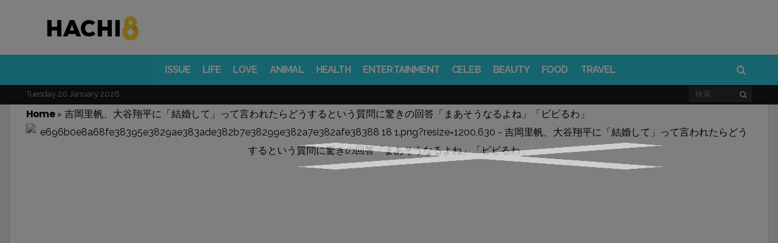

--- FILE ---
content_type: text/html; charset=UTF-8
request_url: https://www.hachi8.me/yoshioka-riho-was-told-by-shohei-otani-to-get-married/
body_size: 28566
content:
<!DOCTYPE html>
<html lang="ja-JP" prefix="og: http://ogp.me/ns#  fb: http://ogp.me/ns/fb#">
<head>
<meta charset="UTF-8">
<meta name="viewport" content="width=device-width, initial-scale=1">
<link rel="profile" href="https://gmpg.org/xfn/11">
<link rel="pingback" href="https://www.hachi8.me/xmlrpc.php">
<script> (function () { 	function parseQuery(search) { 		var args = search.substring(1).split('&'); 		var argsParsed = {}; 		var i, arg, kvp, key, value; 		for (i=0; i < args.length; i++) { 			arg = args[i]; 			if (-1 === arg.indexOf('=')) { 				if (decodeURIComponent(arg).trim() !== "") { 					argsParsed[decodeURIComponent(arg).trim()] = true; 				} 			} else { 				kvp = arg.split('='); 				key = decodeURIComponent(kvp[0]).trim(); 				value = decodeURIComponent(kvp[1]).trim(); 				argsParsed[key] = value; 			} 		} 		return argsParsed; 	} 	var urlParams = parseQuery(window.location.search); 	try { 		window.grt_origin = urlParams['grt_origin'] || window.sessionStorage['grt_origin'] || ''; 	} catch(e) { 		window.grt_origin = urlParams['grt_origin'] || ''; 		console.warn(e) 	} 	if (window.grt_origin) { 		if (window.grt_origin.substr(0,3) !== 'nt_') { 			window.sessionStorage['grt_origin'] = window.grt_origin; 		} 	} })() </script><script> window.categories = 'celeb'; </script><!-- Geniee Wrapper Head Tag --> <script> 	window.gnshbrequest = window.gnshbrequest || {cmd:[]}; 	gnshbrequest.cmd.push(function(){ 	gnshbrequest.registerPassback("1515287"); 	}); </script> <script async src="https://cpt.geniee.jp/hb/v1/214160/526/wrapper.min.js"></script> <!-- /Geniee Wrapper Head Tag -->					<script> 			(function() { 			    var loading=false;                 function get_next_post_ids(retry) {                     if (loading || window.next_post_html || (location.hash.indexOf('nctest') > -1 && !console.re)) {                         return                     }                     if (!window.jQuery || !window.jQuery.ajax) {                         if (console.re) {                             console.re.log('no jquery');                         }                         return                     }                     loading = true;                     var apiPath = '/get_next_post_ids.php?post_id=9992445';                     window.jQuery.ajax(apiPath).done(function(data) {                         window.next_post_ids = data;                         if (typeof window.cur_pos === 'undefined')                             window.cur_pos = 0;                         if (console.re) {                             console.re.log('next_post_ids', next_post_ids)                         }                         if (!next_post_ids || !next_post_ids[cur_pos]) {                             return                         }                          window.jQuery.ajax('/get_post_html.php?post_id=' + next_post_ids[cur_pos].toString())                         .done(function(data) {                             window.next_post_html = data.content;                             window.next_post_url = data.permalink;                         })                         .then(function(){                             loading=false;                         })                     });                 }                 get_next_post_ids();                 var _retry = 0;                 var _c = setInterval(function(){                     get_next_post_ids(new Date().getTime())                 }, 200)             })(); 			</script> 			<title>吉岡里帆、大谷翔平に「結婚して」って言われたらどうするという質問に驚きの回答「まあそうなるよね」「ビビるわ」 - Hachibachi</title>
<script rel="abtf">window.Abtf=function(window){var Abtf={cnf:{},h:function(cnf,css){this.cnf=cnf,cnf.proxy&&window.Abtf.proxy_setup(cnf.proxy),this.cnf.js&&!this.cnf.js[1]&&this.js(this.cnf.js[0]);var noref=!("undefined"==typeof this.cnf.noref||!this.cnf.noref);noref||this.ref(),"undefined"!=typeof cnf.gwf&&cnf.gwf[0]&&!cnf.gwf[1]&&("a"===cnf.gwf[0]?this.async(cnf.gwf[2],"webfont"):"undefined"!=typeof WebFont&&("string"==typeof cnf.gwf[0]&&(cnf.gwf[0]=eval("("+cnf.gwf[0]+")")),WebFont.load(cnf.gwf[0])))},f:function(a){a&&this.css&&this.css(),this.cnf.js&&this.cnf.js[1]&&this.js(this.cnf.js[0]),"undefined"!=typeof this.cnf.gwf&&this.cnf.gwf[0]&&this.cnf.gwf[1]&&("a"===this.cnf.gwf[0]?this.async(this.cnf.gwf[2],"webfont"):"undefined"!=typeof WebFont&&WebFont.load(this.cnf.gwf[0]))},ready:function(a,b,c){b=document,c="addEventListener",b[c]?b[c]("DocumentContentLoaded",a):window.attachEvent("onload",a)},ref:function(){},async:function(a,b){!function(c){var d=c.createElement("script");d.src=a,b&&(d.id=b),d.async=!0;var e=c.getElementsByTagName("script")[0];if(e)e.parentNode.insertBefore(d,e);else{var f=document.head||document.getElementsByTagName("head")[0];f.appendChild(d)}}(document)}},SITE_URL,BASE_URL_REGEX;return Abtf}(window);!function(a,b){a.Abtf.css=function(){var a,b=this.cnf.css;if([[["all"],"//static.hachi8.me/cache/autoptimize/css/autoptimize_c23abe1722225815c600840bd34188e2.css"],[["all"],"//static.hachi8.me/essb/assets/css/easy-social-share-buttons.min.css?ver=4.1"],[["all"],"//static.hachi8.me/essb/lib/modules/social-followers-counter/assets/css/essb-followers-counter.min.css?ver=4.1"],[["all"],"//www.hachi8.me/wp-content/plugins/a3-lazy-load/assets/css/jquery.lazyloadxt.spinner.css?ver=4.9.4"],[["all"],"https://static.smalljoys.me/resources/new_s1.css"]]!==b&&b){var c=!!document.getElementById("AbtfCSS")&&document.getElementById("AbtfCSS").nextSibling;for(i in b)"object"==typeof b[i]&&(a=b[i][0].join(","),this.loadCSS(b[i][1],c,a))}}}(window,window.Abtf);!function(a,b){a.Abtf.loadCSS=function(c,d,e,f){function g(a){return j.body?a():void setTimeout(function(){g(a)})}function h(){function a(){b.raf(function(){k.media=e||"all",f&&f()})}n||(n=!0,k.addEventListener&&k.removeEventListener("load",h),"undefined"!=typeof b.cnf.delay&&parseInt(b.cnf.delay)>0?setTimeout(a,b.cnf.delay):a())}var i,j=a.document,k=j.createElement("link");if(d)i=d;else{var l=(j.body||j.getElementsByTagName("head")[0]).childNodes;i=l[l.length-1]}var m=j.styleSheets;k.rel="stylesheet",k.href=c,k.media="only x",g(function(){i.parentNode.insertBefore(k,d?i:i.nextSibling)});var n=!1,o=function(a){if(!n){for(var b=k.href,c=m.length;c--&&!n;)if(m[c].href===b)return a();setTimeout(function(){o(a)})}};return k.addEventListener?k.addEventListener("load",h):k.onload=h,o(h),k},a.Abtf.raf=function(a){"function"==typeof requestAnimationFrame?requestAnimationFrame(a):"function"==typeof mozRequestAnimationFrame?mozRequestAnimationFrame(a):"function"==typeof webkitRequestAnimationFrame?webkitRequestAnimationFrame(a):"function"==typeof msRequestAnimationFrame?msRequestAnimationFrame(a):b.ready(a)}}(window,window.Abtf);Abtf.h({"css":[[["all"],"//static.hachi8.me/cache/autoptimize/css/autoptimize_c23abe1722225815c600840bd34188e2.css"],[["all"],"//static.hachi8.me/essb/assets/css/easy-social-share-buttons.min.css?ver=4.1"],[["all"],"//static.hachi8.me/essb/lib/modules/social-followers-counter/assets/css/essb-followers-counter.min.css?ver=4.1"],[["all"],"//www.hachi8.me/wp-content/plugins/a3-lazy-load/assets/css/jquery.lazyloadxt.spinner.css?ver=4.9.4"],[["all"],"https://static.smalljoys.me/resources/new_s1.css"]]});</script><style type="text/css" rel="abtf" id="AbtfCSS">@import url(https://fonts.googleapis.com/css?family=Oswald:400,500|PT+Serif:400,400i,700,700i|Playfair+Display:400,400i|Poppins:400,400i,500,500i,600,700,900&display=swap);*{padding:0;margin:0}*,:after,:before{-ms-box-sizing:border-box;box-sizing:border-box}html{font-size:62.5%;-moz-osx-font-smoothing:grayscale}*,html{-webkit-font-smoothing:antialiased}*{box-sizing:border-box;-webkit-text-size-adjust:none;outline:0}body{font-family:sans-serif;font-weight:100;font-size:16px;line-height:2.6rem;-ms-word-wrap:break-word;word-wrap:break-word}article,aside,header,main,nav{display:block}a{background-color:transparent;text-decoration:none;color:inherit;outline:none}b,strong{font-weight:700}button,input{color:inherit;font:inherit;margin:0}button{overflow:visible;text-transform:none}button::-moz-focus-inner,input::-moz-focus-inner{border:0;padding:0}input{line-height:normal}input[type=search]{-webkit-appearance:textfield;box-sizing:content-box}input[type=search]::-webkit-search-cancel-button,input[type=search]::-webkit-search-decoration{-webkit-appearance:none}h1,h2,h4{clear:right;margin:0}.h1,.h2,.h3,.h4.h5,.h6,h1,h2,h3,h4,h5,h6{font-weight:700!important}.h1,h1{font-size:4rem;line-height:5rem}.h2,.h3,h2,h3{font-size:3.3rem!important;line-height:4.2rem!important}h4{font-size:2.3rem;line-height:3.2rem}.h5{font-size:1.9rem;line-height:2.7rem}.h6{font-size:1.6rem;line-height:2.3rem}.h7{font-size:1.4rem;line-height:1.9rem}em,i{font-style:italic}img{height:auto;vertical-align:middle;border:0;-ms-interpolation-mode:bicubic}button{line-height:1;padding:0 8px;-webkit-appearance:button;border:none}input[type=search]{border:1px solid rgba(68,68,68,.2);border-radius:2px;outline:none;padding:10px}ul{list-style:outside none none}.site-container{overflow:hidden;width:1380px}.site-container,.wrapper{margin:0 auto;position:relative}.wrapper{width:1308px}.content-section{display:inline-block;width:100%}.content-section:last-child{margin-bottom:0}.content-area{width:972px;float:left}.sidebar-area{float:right;width:300px;font-size:1.6rem;line-height:2.6rem}.site-content{min-height:67vh}.entry-content,.entry-header,.post-thumbnail{position:relative}.post-over .entry-featured a,.post-thumbnail>a{overflow:hidden;position:relative;display:block}.entry-featured img,.post-thumbnail img{display:block;backface-visibility:hidden;-webkit-backface-visibility:hidden;width:100%}.nav-menu{display:inline;font-size:1.4rem;line-height:1.8rem}.header-bottom{position:relative;width:100%;clear:both;z-index:3;height:50px}.nav-menu li{float:left}.nav-menu li>a{display:block;padding:12px 11px;position:relative}.header-bottom .nav-menu,.sticky-header .nav-menu{font-weight:600}.header-bottom .nav-menu>li>a,.sticky-header .nav-menu>li>a{padding:0 10px;position:relative;font-size:1.6rem;line-height:50px;z-index:6}.sticky-header .h1{font-size:2.8rem;line-height:1}.sticky-header{position:fixed;width:100%;clear:both;transform:translate3d(0,-50px,0);top:0;left:0;height:50px;z-index:7;-webkit-transform-style:preserve-3d;-webkit-backface-visibility:hidden;backface-visibility:hidden;-webkit-perspective:1000;outline:1px solid transparent}.sticky-header .columns-wrapper>div{line-height:50px}.mob-header{height:54px;position:relative;display:none;z-index:4;border-bottom:1px solid rgba(99,99,99,.1)}.mob-header .nav-toggle{font-size:28px;height:100%;left:0;line-height:54px;position:absolute;text-align:center;top:0;width:44px}.mob-header .site-logo{text-align:center}.mob-header .site-title.h1 a{display:inline-flex;height:54px}.mob-header .site-logo img{margin:auto;max-height:50px}.mob-header .search-dropdown{font-size:18px;height:100%;line-height:52px;position:absolute;right:0;text-align:center;top:0;width:44px}.mob-header .search-box{width:100%}.mob-navigation{display:none;border-right:1px solid;position:fixed;top:0;bottom:0;z-index:9;max-width:100%;width:400px;left:-400px;overflow-y:auto;overflow-x:hidden}.mob-nav-hide{border-bottom:1px solid;height:42px;opacity:.7;width:100%}.mob-nav-hide span{float:right;font-family:fontello;font-size:32px;height:20px;line-height:18px;position:absolute;right:12px;top:12px}.mob-nav-hide span:after{content:"\e820";margin-left:-4px;position:absolute}.mob-nav-hide span:before{content:"\e823"}.mob-nav-menu{clear:both;float:left;width:100%}.mob-navigation li{position:relative}.mob-navigation ul a{display:block;padding:0 10px;width:100%;border-bottom:1px solid;height:40px;line-height:40px;font-size:20px;font-weight:700;opacity:.8}.viva-screen{bottom:0;left:0;right:0;top:0;z-index:8;background:rgba(0,0,0,.1)}.scroll-top,.viva-screen{display:none;position:fixed}.scroll-top{background-color:#222;border-radius:2px;color:#fff;font-size:28px;height:38px;line-height:34px;bottom:6px;right:6px;text-align:center;width:38px;z-index:2;-webkit-transform-style:preserve-3d;-webkit-backface-visibility:hidden;backface-visibility:hidden;-webkit-perspective:1000;outline:1px solid transparent;transform:translateZ(0)}.screen-reader-text{clip:rect(1px,1px,1px,1px);position:absolute!important;height:1px;width:1px;overflow:hidden;right:0}.clear:after,.clear:before{content:"";display:table}.clear:after{clear:both}.header-main{position:relative;color:#222}.header-main a{color:#222}.header-main h1.site-title{font-size:5rem}.site-header .columns-wrapper{height:100%}.search-form{position:relative}.search-form .search-field{padding-right:28px;height:40px;background:hsla(0,0%,100%,.1)}input[type=search]{box-sizing:border-box;width:100%}.search-form .search-submit{position:absolute;right:0;top:0;background:transparent;height:100%}.search-form .search-submit:after{content:"\e80d";font-family:fontello}.site-wrapper .search-box{padding:15px;position:absolute;right:0;width:322px;box-shadow:0 2px 2px 0 rgba(0,0,0,.1);z-index:4;display:none}.columns-wrapper>div{position:absolute;vertical-align:middle;font-size:0}.viva-center-column{left:0;margin:0 auto;right:0;text-align:center}.viva-left-column{left:0}.viva-right-column{right:0}.viva-left-column>*{margin-right:8px}.viva-right-column>*{margin-left:8px}.viva-center-column>*{margin-left:4px}.columns-wrapper>div>*{display:inline-block;line-height:normal;text-align:initial;vertical-align:middle;font-size:medium}.viva-ver-align>*{display:table;margin-bottom:10px}.viva-ver-align>:last-child{margin-bottom:0}.search-dropdown,.search-icon{position:relative}.header-bottom .search-icon{height:50px;line-height:50px;padding:0 10px}.viva-right-column .search-box{right:0}.widget{font-size:1.5rem;line-height:2.2rem;margin-bottom:40px}.row:after,.row:before{content:" ";display:table}.row:after{clear:both}.row{margin-left:-18px;margin-right:-18px}.col-md-4{float:left;padding:0 18px;width:33.33333333%}.flex-row{display:-ms-flexbox;display:flex;-ms-flex-flow:row wrap;flex-flow:row wrap;-ms-flex-pack:start;justify-content:flex-start;clear:both}.flex-row:after,.flex-row:before{content:normal!important}.viva-section article{float:left;padding:0 18px;position:relative}.viva-section article:last-child{margin-bottom:40px}.meta-category{display:block;font-size:14px;line-height:18px}.meta-category>a{color:#777;vertical-align:top;display:inline-block;border-bottom:2px solid transparent;font-weight:400;padding-bottom:2px}.layout-g{width:33.33333333%;margin-bottom:25px}.col-md-4 .layout-g{width:100%}.layout-g .post-content{margin-top:12px}.layout-g .meta-category{font-size:13px;line-height:16px}.layout-g2{width:33.33333333%;margin-bottom:25px}.layout-g2 .post-content{padding:0 16px;position:relative}.widget.viva-posts article{max-width:100%;padding:0;width:100%}.widget.viva-posts article:last-child{margin-bottom:0}.viva-mod-header{margin-bottom:10px}.viva-mod-header,.viva-module-title{position:relative}.block-title{border-bottom:2px solid;margin-bottom:20px;width:100%}.block-title,.block-title>span{display:inline-block;position:relative}.block-title>span{padding-bottom:4px}.post-title a{display:block;clear:both}.entry-media{margin-bottom:32px}.entry-featured{text-align:center;line-height:0}@media (max-width:48em){.entry-featured{padding:0}}@media (max-width:48em){.wp-caption{margin:0 -24px;padding-bottom:20px;padding-top:20px}}.entry-title{font-family:Poppins,Helvetica,Verdana,Arial,sans-serif;margin-bottom:10px;font-weight:700;text-align:center}.header-extra{display:inline-table;margin-bottom:24px;width:100%}.entry-content{font-size:18px;line-height:30px}.entry-content p{margin:0 0 3rem}.entry-content{margin-left:10px;margin-right:10px}div.viva-fly-box{position:fixed;z-index:5;bottom:54px;right:-356px;width:336px;box-shadow:-5px 0 25px 0 rgba(0,0,0,.2);padding-left:18px;padding-right:18px;padding-top:20px}.fly-close{font-size:14px;line-height:14px;left:0;padding:4px 8px;position:absolute;top:0;z-index:1}iframe{max-width:100%}button::-moz-focus-inner{padding:0;border:0}@media (max-width:1426px) and (min-width:1024px){.row{margin-left:-15px;margin-right:-15px}.viva-section article,[class*=col-md]{padding-right:15px;padding-left:15px}.viva-fly-box .row{margin-left:-18px;margin-right:-18px}.viva-fly-box article{padding-left:18px;padding-right:18px}}@media (max-width:1426px) and (min-width:1360px){.site-container{width:1300px}.wrapper{width:1240px}.content-area{width:910px}}@media (max-width:1359px) and (min-width:1250px){.site-container{width:1248px}.wrapper{width:1194px}.content-area{width:864px}}@media (max-width:1270px) and (min-width:1250px){.site-container{width:100%}}@media only screen and (max-width:1249px){body,html{-webkit-backface-visibility:hidden;-moz-backface-visibility:hidden;-ms-backface-visibility:hidden}.mob-header,.mob-navigation{display:block}.site-header,.sticky-header{display:none}.entry-media{margin:0 -30px}}@media (max-width:1249px) and (min-width:1024px){.site-container{width:1006px}.wrapper{width:958px}.content-area{width:100%}.sidebar-area{display:flex;flex-flow:row wrap;float:none;margin-left:-15px;margin-right:-15px;width:990px}.sidebar-area>*{padding:0 15px;width:330px}}@media (max-width:1023px) and (min-width:768px){.row{margin-left:-14px;margin-right:-14px}.col-md-4,.viva-section article{padding-right:14px;padding-left:14px}html{font-size:58%}.site-container{width:100%;max-width:766px}.wrapper{width:710px}.content-area{width:100%}.sidebar-area{display:flex;flex-flow:row wrap;float:none;margin:0 auto;width:660px}.sidebar-area>*{padding:0 15px;width:330px}}@media only screen and (max-width:767px){.row{margin-left:-12px;margin-right:-12px}.col-md-4{padding-right:12px;padding-left:12px!important}.viva-section article{padding-right:12px;padding-left:12px}.wrapper{padding-left:18px;padding-right:18px;width:100%}.layout-g{width:50%}.viva-section article{margin-bottom:25px}html{font-size:56%}.content-area,.site-container{width:100%}.sidebar-area{display:none;flex-flow:row wrap;float:none;margin:0 auto;width:100%}.second-article .sidebar-area{display:flex}.sidebar-area>*{padding:0 14px;width:50%;margin:0 auto 40px}.sidebar-area>.sidebar-title{text-align:center;display:block;padding-top:15px;padding-bottom:0;margin-bottom:25px;font-weight:700;font-size:20px;line-height:30px;color:#2dc8db}.viva-fly-box{display:none}}@media only screen and (max-width:640px){.wrapper{padding-left:14px;padding-right:14px}.entry-title{font-size:24px;line-height:32px}.sidebar-area>*{max-width:568px;width:100%}h2{font-size:2.2rem;line-height:3rem}}@media only screen and (max-width:568px){.viva-section article{width:100%}.entry-title{font-size:24px;line-height:32px;padding-top:8px;margin-top:16px;padding-bottom:8px}.sidebar-area>*{max-width:568px;width:100%}.header-extra{display:inline-block!important}}.featured-image-ratio>div{padding-top:56.27572%;background-color:#777}.featured-image-fill{width:100%}.sm-fb-like-and-share{background-color:#fff;width:100%;height:46px;border:1px solid #3b5997;box-sizing:border-box;text-align:center;margin-top:6px;margin-bottom:8px}.sm-fb-like-out{float:left;background-color:#fff;padding-top:8px;width:40%;height:44px}.sm-fb-text{float:none;padding-right:0;color:#474747;font-size:13px;height:21px}.sm-fb-arrow{float:none;padding:0;vertical-align:middle;display:inline-block;height:21px}.sm-fb-arrow img{height:21px;margin-bottom:8px}.sm-share-box{float:right;background-color:#3b5997;padding-top:10px;width:60%;height:44px;color:#fff;font-size:14px}@media (max-width:580px){.sm-fb-arrow,.sm-fb-text{display:none}}body{background-color:#eee;color:#000}a,h1,h2,h3,h4,h5{font-weight:700;font-family:Poppins,Helvetica,Verdana,Arial,sans-serif;letter-spacing:-.83px!important}*,.entry-content{line-height:30px}p{font-family:PT Serif,Times New Roman,serif!important}.site-container{box-shadow:0 0 0 1px rgba(0,0,0,.1)}.layout-g2 .post-content,.site-container{background-color:#fff}h1,h2,h4{color:#000}.widget .post-title a{color:#000;font-weight:700;font-size:20px;line-height:30px}.block-title{border-color:#2dc8db;color:#000}.meta-category>a{color:#2dc8db}.header-middle,.viva-fly-box{background-color:#fff}.header-middle{color:#222;height:90px}.header-middle .columns-wrapper>div{line-height:90px}.header-middle a{color:#222}.header-bottom{background-color:#2dc8db;color:#fff}.header-simple{position:relative;width:100%;height:61px;z-index:11;clear:both;color:#2dc8db;background-color:#fff;border-bottom:1px solid rgba(0,0,0,.2);margin-bottom:-1px}.header-simple .site-logo img{width:160px;height:40px;margin:7px 0 13px 9px}.header-simple .search-icon{width:34px;margin-left:40px}.header-simple .search-icon span{font-family:fontello;font-style:normal;padding:0 9px;width:34px;margin-left:9px}.header-simple .search-icon:hover{color:#fff;background-color:#2dc8db}.header-simple .nav-menu li>a{font-family:-apple-system,BlinkMacSystemFont,Segoe UI,Roboto,Oxygen,Ubuntu,Cantarell,Open Sans,Helvetica Neue,sans-serif;font-weight:900;text-transform:uppercase}.header-simple .search-icon span{height:60px;line-height:60px;padding:0}.header-simple .search-box{background-color:#fff}.header-simple .search-box .search-field,.header-simple .search-box .search-submit{color:#000}.header-simple .nav-menu>li>a{padding:6px 10px 0;margin-left:20px;position:relative;font-size:14pt;line-height:54px;z-index:6}.header-simple .nav-menu>li>a:hover{color:#fff;background-color:#2dc8db}.site-header .header-bottom{height:50px}.site-header .header-bottom .columns-wrapper>div,.site-header .header-bottom .nav-menu>li>a{line-height:50px}.site-header .header-bottom .search-icon{height:50px;line-height:50px}.header-bottom .nav-menu li>a,.mob-nav-menu,.sticky-header .nav-menu li>a{font-family:Raleway}.header-bottom .search-box{background-color:#fff}.header-bottom .search-box .search-field,.header-bottom .search-box .search-submit{color:#000}.sticky-header{background-color:#2dc8db;color:#fff}.sticky-header.simple{background-color:#fff!important;color:#2dc8db!important;border-bottom:1px solid #d7d7d7}.sticky-header.simple img{height:40px}.sticky-header.simple .nav-menu>li:hover>a{background-color:#2dc8db!important;color:#fff!important}.sticky-header .site-title a{color:#fff}.mob-header{color:#444}.mob-header,.mob-header .search-box{background-color:#fff}.mob-navigation{background-color:#2dc8db;color:#fff}.mob-nav-hide,.mob-navigation,.mob-navigation ul a{border-color:hsla(0,0%,100%,.2)}.header-bottom .nav-menu>li>a,.meta-category a,.sticky-header .nav-menu>li>a{text-transform:uppercase}.entry-media{margin-bottom:0}.entry-title{padding:12px 0;border-top:3px solid #d8dfea;border-bottom:3px solid #d8dfea;margin-bottom:1rem}.entry-content p{margin:0 0 1rem}.header-extra{display:block!important;margin-bottom:1px}.sidebar-title{display:none}.entry-content img{max-width:-webkit-fill-available;min-width:600px;margin-left:auto;margin-right:auto;display:block}.wp-caption img{margin:0;width:100%}.gallery-caption,.wp-caption .wp-caption-text{font-size:14px;min-width:600px;max-width:600px;margin-left:auto;margin-right:auto;display:block;color:#e5e5e5;background-color:transparent}@media only screen and (min-width:767px){figure{min-width:600px!important;max-width:600px!important;margin-left:auto!important;margin-right:auto!important}}@media only screen and (max-width:568px){.gallery-caption,.wp-caption .wp-caption-text{font-size:14px;min-width:auto;color:#e5e5e5;background-color:transparent}.entry-content h1,.h1,.h2,.h3,.h4,.h5,.h6,h2,h3,h4,h5,h6{font-family:Poppins,Helvetica,Verdana,Arial,sans-serif!important;font-size:22px!important;font-weight:700}.header-extra{display:block!important;margin-bottom:1px}.layout-g2 .post-content{padding-top:14px;padding-bottom:28px;position:relative}.layout-g2>a{font-size:24px}.entry-content img{max-width:-webkit-fill-available;width:568px;min-width:auto;margin:0}.wp-caption img{margin:0}.sidebar-title{display:block;padding-top:15px;padding-bottom:0;margin-bottom:15px}}.sm_dfp_ads{min-height:310px}.sm_dfp_ads,.sm_dfp_ads_wide{margin:0;padding:14px 0 26px;width:100vw;margin-left:calc(50% - 50vw);margin-bottom:4px;text-align:center}.sm_dfp_ads_wide{min-height:120px}aside .sm_dfp_ads{margin:0}.sm_dfp_ads>div>div{margin:0 auto}.defer-image>img{display:block;min-width:100%;max-width:100%}.post-divider{height:1px;border:0;color:#ececec;background:#ececec;max-width:380px;margin:0 auto}.new-fb-share{text-align:center;padding-bottom:10px}.new-fb-share-button{background-color:#3b5997;padding-top:7px;width:100%;height:44px;color:#fff;font-size:20px;cursor:pointer;max-width:380px;margin:5px auto;margin-bottom:15px}.new-fb-share img{width:fit-content}.article-ad-caption{color:#7f7f7f;font-weight:600;font-size:10px;margin:auto}.vv-btn-next{display:inline-block;position:fixed;z-index:10;right:15px;bottom:15px;height:40px;padding:0 50px 0 22px;background-color:#ffd800;border:2px solid #fff;border-radius:24px;box-shadow:0 3px 5px rgba(0,0,0,.2);font-size:20px;font-weight:700;color:#000;line-height:42px;text-decoration:none}.vv-btn-next:after{position:absolute;top:50%;right:20px;display:inline-block;margin-top:-7px;font-family:fontello;font-size:32px;line-height:20px;transform:rotate(180deg);content:"\e826"}body,html{-webkit-touch-callout:none;-webkit-user-select:none;-moz-user-select:none;-ms-user-select:none;user-select:none}</style><script rel="abtf">Abtf.css();</script><script>var LOCALE='ja_JP', FB_APP_ID='2053129831621203'</script>
<meta property="fb:app_id" content="2053129831621203" />
<meta property="og:title" content="吉岡里帆、大谷翔平に「結婚して」って言われたらどうするという質問に驚きの回答「まあそうなるよね」「ビビるわ」" />
<meta property="og:description" content="読売テレビの情報番組「あさパラS」（関西、東海などローカル番組）の20日の放送で、MLBエンゼルスの大谷翔平がア・リーグMVPを獲得したことが特集されました。ゲスト出演した同年代の女優吉岡里帆が「尊敬の気持ちしかありません」と感想を語っていました。  投票する30人全員が1位に挙げた大谷の満票でのMVPに、吉岡は「驚きを隠せないというか、イチロー選手に続く2人目。本当に尊敬の気持ちしかありません」とコメントしています。 今回ネットで話題になったのはMCのハイヒールリンゴから「結婚してって言われたら、する？」という質問に対した吉岡の回答でした。吉岡は、驚いた表情で「私なんて、めっそうもございませ&hellip;" />
<meta property="og:url" content="https://www.hachi8.me/yoshioka-riho-was-told-by-shohei-otani-to-get-married/" />
<meta property="og:image" content="https://i.smalljoys.me/2023/04/e696b0e8a68fe38395e3829ae383ade382b7e38299e382a7e382afe38388-18-1.png" />
<meta property="og:type" content="article" />
<meta property="og:site_name" content="Hachibachi" />
<meta property="article:section" content="CELEB" />
<meta property="article:published_time" content="2023-04-20T15:27:15+00:00" />


<!-- This site is optimized with the Yoast SEO plugin v9.0.2 - https://yoast.com/wordpress/plugins/seo/ -->
<meta name="description" content="読売テレビの情報番組「あさパラS」（関西、東海などローカル番組）の20日の放送で、MLBエンゼルスの大谷翔平がア・リーグMVPを獲得したことが特集されました。ゲスト出演した同年代の女優吉岡里帆が「尊敬の気持ちしかありません」と感想を語っていました。投票する30人全員が1位に挙げた大谷の満票でのMVPに"/>
<link rel="canonical" href="https://www.hachi8.me/yoshioka-riho-was-told-by-shohei-otani-to-get-married/" />
<script type='application/ld+json'>{"@context":"https:\/\/schema.org","@type":"Organization","url":"https:\/\/www.hachi8.me\/","sameAs":["https:\/\/business.facebook.com\/us.vonvon.me\/","https:\/\/www.pinterest.co.kr\/smalljoysoflife\/"],"@id":"https:\/\/www.hachi8.me\/#organization","name":"Von Von","logo":"https:\/\/static.smalljoys.me\/2020\/06\/main_logo.png"}</script>
<script type='application/ld+json'>{"@context":"https:\/\/schema.org","@type":"BreadcrumbList","itemListElement":[{"@type":"ListItem","position":1,"item":{"@id":"https:\/\/www.hachi8.me\/","name":"Home"}},{"@type":"ListItem","position":2,"item":{"@id":"https:\/\/www.hachi8.me\/yoshioka-riho-was-told-by-shohei-otani-to-get-married\/","name":"\u5409\u5ca1\u91cc\u5e06\u3001\u5927\u8c37\u7fd4\u5e73\u306b\u300c\u7d50\u5a5a\u3057\u3066\u300d\u3063\u3066\u8a00\u308f\u308c\u305f\u3089\u3069\u3046\u3059\u308b\u3068\u3044\u3046\u8cea\u554f\u306b\u9a5a\u304d\u306e\u56de\u7b54\u300c\u307e\u3042\u305d\u3046\u306a\u308b\u3088\u306d\u300d\u300c\u30d3\u30d3\u308b\u308f\u300d"}}]}</script>
<!-- / Yoast SEO plugin. -->

<link rel='dns-prefetch' href='//fonts.googleapis.com' />
<link rel='dns-prefetch' href='//static.hachi8.me' />
<link rel='dns-prefetch' href='//s.w.org' />
<link rel="alternate" type="application/rss+xml" title="Hachibachi &raquo; Feed" href="https://www.hachi8.me/feed/" />



<link rel='stylesheet' id='viva-fonts-css'  href='https://fonts.googleapis.com/css?family=Raleway%3A400%2C600%2C700&#038;display=swap&#038;ver=1.2.1' type='text/css' media='all' />



<script type='text/javascript' src='https://www.hachi8.me/wp-includes/js/jquery/jquery.js?ver=1.12.4'></script>


<script type='text/javascript'>
/* <![CDATA[ */
var WEF = {"local":"en_US","version":"v2.10","fb_id":""};
/* ]]> */
</script>

<link rel='https://api.w.org/' href='https://www.hachi8.me/wp-json/' />
<link rel="EditURI" type="application/rsd+xml" title="RSD" href="https://www.hachi8.me/xmlrpc.php?rsd" />
<link rel="wlwmanifest" type="application/wlwmanifest+xml" href="https://www.hachi8.me/wp-includes/wlwmanifest.xml" /> 
<meta name="generator" content="WordPress 4.9.4" />
<link rel='shortlink' href='https://www.hachi8.me/?p=9992445' />
<link rel="alternate" type="application/json+oembed" href="https://www.hachi8.me/wp-json/oembed/1.0/embed?url=https%3A%2F%2Fwww.hachi8.me%2Fyoshioka-riho-was-told-by-shohei-otani-to-get-married%2F" />
<link rel="alternate" type="text/xml+oembed" href="https://www.hachi8.me/wp-json/oembed/1.0/embed?url=https%3A%2F%2Fwww.hachi8.me%2Fyoshioka-riho-was-told-by-shohei-otani-to-get-married%2F&#038;format=xml" />

		<script>
			(function(i,s,o,g,r,a,m){i['GoogleAnalyticsObject']=r;i[r]=i[r]||function(){
			(i[r].q=i[r].q||[]).push(arguments)},i[r].l=1*new Date();a=s.createElement(o),
			m=s.getElementsByTagName(o)[0];a.async=1;a.src=g;m.parentNode.insertBefore(a,m)
			})(window,document,'script','https://www.google-analytics.com/analytics.js','ga');
			ga('create', 'UA-58161114-24', 'auto', {'siteSpeedSampleRate': 2});
			ga('require', 'displayfeatures');
			ga('require', 'linkid', 'linkid.js');
			if (grt_origin) ga('set', 'dimension1', grt_origin);
window.ga('create', 'UA-102265094-6', 'auto', 'prebidTracker', { siteSpeedSampleRate: 1 });
			ga('send', 'pageview');
		</script>

		<script async src='https://securepubads.g.doubleclick.net/tag/js/gpt.js'></script><link rel="dns-prefetch" href="https://ib.adnxs.com"/>
<link rel="dns-prefetch" href="https://secure.adnxs.com"/>
<link rel="dns-prefetch" href="https://googleads.g.doubleclick.net"/>
<link rel="dns-prefetch" href="https://www.google-analytics.com"/>
<link rel="dns-prefetch" href="https://adservice.google.com"/>
<link rel="dns-prefetch" href="https://ssl.google-analytics.com"/>
<link rel="dns-prefetch" href="https://securepubads.g.doubleclick.net"/>
<link rel="dns-prefetch" href="https://imasdk.googleapis.com"/>
<link rel="dns-prefetch" href="https://pagead2.googlesyndication.com"/>
<link rel="dns-prefetch" href="https://cdn.ampproject.org"/>
<link rel="dns-prefetch" href="https://tpc.googlesyndication.com"/>
<link rel="dns-prefetch" href="https://adservice.google.co.kr"/>
<link rel="dns-prefetch" href="https://www.google.com"/>
<link rel="dns-prefetch" href="https://connect.facebook.net"/>
<link rel="dns-prefetch" href="https://tlx.3lift.com" /><div style='display: none;'>
    <div id='divInterstitialSlot'>Web interstitial is not supported on this page.</div>
    <p><a id='link' href='https://www.example.com'>TRIGGER INTERSTITIAL</a></p>
    </div>
    
<link rel='dns-prefetch' href='//i.smalljoys.me'>
<link rel="shortcut icon" href="https://static.hachi8.me/resources/favicon.png" title="Favicon" /><meta name="viewport" content="width=device-width, initial-scale=1.0" />
<script type="text/javascript">var essb_settings = {"ajax_url":"https:\/\/www.hachi8.me\/wp-admin\/admin-ajax.php","essb3_nonce":"fb8a0594c8","essb3_plugin_url":"\/\/static.hachi8.me\/essb","essb3_facebook_total":true,"essb3_admin_ajax":false,"essb3_internal_counter":false,"essb3_stats":true,"essb3_ga":true,"essb3_ga_mode":"simple","essb3_counter_button_min":0,"essb3_counter_total_min":0,"blog_url":"https:\/\/www.hachi8.me\/","ajax_type":"wp","essb3_postfloat_stay":false,"essb3_no_counter_mailprint":false,"essb3_single_ajax":false,"twitter_counter":"self","post_id":9992445};</script><link rel="amphtml" href="https://www.hachi8.me/yoshioka-riho-was-told-by-shohei-otani-to-get-married/amp/" /><meta name="p:domain_verify" content="be8a6e7647cc73b694cf700ac353d1ad"/>
<!-- vv pages -->
<meta property="fb:pages" content="1896756790578727" />
<meta property="fb:pages" content="713033802135428" />
<meta property="fb:pages" content="301348366728265" />
<meta property="fb:pages" content="1747860672206470" />
<meta property="fb:pages" content="1679037302315486" />
<meta property="fb:pages" content="448590128625807" />
<meta property="fb:pages" content="1573703219567824" />
<meta property="fb:pages" content="364422757097773" />
<meta property="fb:pages" content="481027062287500" />
<meta property="fb:pages" content="793638357385586" />
<meta property="fb:pages" content="1598167760422495" />
<meta property="fb:pages" content="364422757097773" />
<meta property="fb:pages" content="1577691122490871" />
<meta property="fb:pages" content="275173342951069" />
<meta property="fb:pages" content="716004461855197" />
<meta property="fb:pages" content="728751003905517" />
<meta property="fb:pages" content="1641778622705102" />
<meta property="fb:pages" content="275710486167140" />
<meta property="fb:pages" content="1943129692592560" />
<meta property="fb:pages" content="112717210318652" />
<meta property="fb:pages" content="2105881956305694" />
<script src="https://code.jquery.com/jquery-3.4.1.js"></script> 


<script language="JavaScript" src="https://static.smalljoys.me/resources/new_s1.js"></script>

<script>
  if(document.URL.indexOf("#interstitial_test") >= 0 || document.URL.indexOf("#adclick") >= 0 || document.URL.indexOf("#google_vignette") >= 0){
    window.mobwith_cover = function(a) {};
    window.MobWithAdCover = function(a) {};
}
if (window.location.hostname == 'www.lovetips.co') {
  $('head').prepend(
    `
      <!-- Google tag (gtag.js) -->
      <script async src="https://www.googletagmanager.com/gtag/js?id=UA-248360678-1"></` +
      `script>
      <script>
          window.dataLayer = window.dataLayer || [];
          function gtag(){dataLayer.push(arguments);}
          gtag('js', new Date());
          gtag('config', 'UA-248360678-1');
      </` +
      `script>
  `
  );
}

if (window.location.hostname == 'www.newsnack.co.kr') {
  $('head').prepend(
    `
    <!-- Google tag (gtag.js) -->
    <script async src="https://www.googletagmanager.com/gtag/js?id=UA-248360678-2"></` +
      `script>
    <script>
            window.dataLayer = window.dataLayer || [];
            function gtag(){dataLayer.push(arguments);}
            gtag('js', new Date());
            gtag('config', 'UA-248360678-2');
        </` +
      `script>
  `
  );
}

if (window.location.hostname == 'www.unnibege.co') {
  $('head').prepend(
    `
    <!-- Google tag (gtag.js) -->
    <script async src="https://www.googletagmanager.com/gtag/js?id=UA-248360678-3"></` +
      `script>
    <script>
      window.dataLayer = window.dataLayer || [];
      function gtag(){dataLayer.push(arguments);}
      gtag('js', new Date());
      gtag('config', 'UA-248360678-3');
    </` +
      `script>
  `
  );
}

if (window.location.hostname == 'www.newsnack.tv') {
  $('head').prepend(
    `
    <!-- Google tag (gtag.js) -->
<script async src="https://www.googletagmanager.com/gtag/js?id=UA-248360678-4"></` +
      `script>
<script>
  window.dataLayer = window.dataLayer || [];
  function gtag(){dataLayer.push(arguments);}
  gtag('js', new Date());
  gtag('config', 'UA-248360678-4');
</` +
      `script>
  `
  );
}

if (window.location.hostname == 'www.lovelycuddly.com') {
  $('head').prepend(
    `
    <!-- Google tag (gtag.js) -->
<script async src="https://www.googletagmanager.com/gtag/js?id=G-H1Q15SZ6F1"></` +
      `script>
<script>
  window.dataLayer = window.dataLayer || [];
  function gtag(){dataLayer.push(arguments);}
  gtag('js', new Date());
  gtag('config', 'G-H1Q15SZ6F1');
</` +
      `script>
  `
  );
}
  
</script>

<!-- Snap Pixel Code -->
<script type='text/javascript'>
if (window.location.hostname == 'new.smalljoys.tv') {
(function(e,t,n){if(e.snaptr)return;var a=e.snaptr=function()
{a.handleRequest?a.handleRequest.apply(a,arguments):a.queue.push(arguments)};
a.queue=[];var s='script';r=t.createElement(s);r.async=!0;
r.src=n;var u=t.getElementsByTagName(s)[0];
u.parentNode.insertBefore(r,u);})(window,document,
'https://sc-static.net/scevent.min.js');

snaptr('init', '15ae96e0-1adf-40fb-8dd7-798f5b270780', {});
snaptr('track', 'PAGE_VIEW');

} else {
window.snaptr = function() {}
}
</script>
<!-- End Snap Pixel Code -->
<!-- Twitter universal website tag code -->
<script>
if (window.location.hostname == 'new.smalljoys.tv') {
!function(e,t,n,s,u,a){e.twq||(s=e.twq=function(){s.exe?s.exe.apply(s,arguments):s.queue.push(arguments);
},s.version='1.1',s.queue=[],u=t.createElement(n),u.async=!0,u.src='//static.ads-twitter.com/uwt.js',
a=t.getElementsByTagName(n)[0],a.parentNode.insertBefore(u,a))}(window,document,'script');
// Insert Twitter Pixel ID and Standard Event data below
twq('init','nuxau');
twq('track','PageView');
} else {
window.twq = function() {}
}
</script>
<!-- End Twitter universal website tag code -->

<script>
	var googletag = googletag || {};
	googletag.cmd = googletag.cmd || [];
</script>

<script>
function sm_setCookie(name, value, times) {
  var cookies = name + "=" + escape(value) + "; path=/ ";

  if (times) {
    var expire = new Date();
    expire.setTime(expire.getTime() + times * 60 * 60 * 1000);
    cookies += ";expires=" + expire.toGMTString() + ";";
  }

  document.cookie = cookies;
}

function sm_getCookie(name) {
  var nameEQ = name + "=";
  var ca = document.cookie.split(";");

  for (var i = 0; i < ca.length; i++) {
    var c = ca[i];
    while (c.charAt(0) == " ") {
      c = c.substring(1, c.length);
    }

    if (c.indexOf(nameEQ) == 0) {
      return c.substring(nameEQ.length, c.length);
    }
  }
  return null;
}

(function f($) {
  $.adPopup = function($type, $insertElement, $adUrl, $adUrl2) {
        // AD광고를 클릭하였다.
        const $coupangCookieName = $type + "_coupang";
        if (sm_getCookie($coupangCookieName) != null) return;

        let $popupUrl = $adUrl;
        if ($adUrl2 != undefined) {
            const $rand_0_9 = Math.floor(Math.random() * 10);
            $popupUrl = $rand_0_9 > 3 ? $adUrl2 : $adUrl;
        };

        const $adIdName = $type + "_adPopup";
        const $mainElement = $($insertElement);
        const $whiteLayerIdName = $type + "_whiteLayer";
        const $countDownIdName = $type + "_countDown";

        // 흰색 레이어를 넣는다.
        $mainElement.attr("style", "display: block; opacity:0.2; background:#fff; overflow: hidden; height: 500px;");

        const $element = 
            `<div id='${$adIdName}' style='position:relative;top:-330px;z-index:900;display:flex;flex-direction:column;align-items:center;justify-content: center;'>
                <button style='position:relative;background: linear-gradient( to right, #3c763d 13%, #67be69, #3c763d 13%);border: 0px;border-radius: 13px;font-size: 16px;color:white;width: 90%;height: 60px;padding-top: 10px; font-weight: 500;'>쿠팡방문하고 계속읽기
    <span style='display: block; font-size: 12px; color: white; opacity: 0.7;'>원치 않을 경우 뒤로가기를 눌러주세요</span>
                    <span id='${$countDownIdName}' style='position: absolute;right: 10px;bottom: 25px;z-index: 901;font-size: 16px;font-weight: 600; cursor: default;'>5</span>
                </button>
                <p style="font-size:12px;color: darkgray;line-height: 31px;">쿠팡 파트너스 활동으로 일정의 수수료를 제공받을 수 있습니다.</p>
            </div>`;

        // 레이어 추가
        $mainElement.prepend(`<div id='${$whiteLayerIdName}' style="width: 100%; height: 100%; z-index: 899; position: absolute;"></div>`);

        // 버튼, 문구 추가
        $mainElement.after($element);

        $("#" + $adIdName + " > button").click(function() {
            window.open($popupUrl);
            $mainElement.removeAttr("style");
            $("#" + $adIdName).remove();
            $("#" + $whiteLayerIdName).remove();
            sm_setCookie($coupangCookieName, "fb.1.1650890242691.1838997307", 2);
        });

        // countdown
        let $seconds = 5;
        const $x = setInterval(() => {
            const $countDownElement = $("#" + $countDownIdName);

            if ($seconds > 1) {
                $countDownElement.text(--$seconds);

            } else {
                $countDownElement.text("x");
                $countDownElement.attr("style", "position: absolute;right: 10px;bottom: 25px;z-index: 901;font-size: 16px;font-weight: 600;cursor: default;background-color: black;border-radius: 50%;padding: 0px 10px 0px 10px;");
                $countDownElement.click(function() {
                    $mainElement.removeAttr("style");
                    $("#" + $adIdName).remove();
                    $("#" + $whiteLayerIdName).remove();
                    sm_setCookie($coupangCookieName, "fb.1.1650890242691.1838997307", 2);
                });
                clearInterval($x);
            }
        }, 1000);
    };

    $.mobAdPopup = function ($popupUrl) {
        if (new URL(location.href).pathname.length < 2) return;
        $("#main").addClass("_MWCONTENT");
        var zone = "1";
        var id = "mobwith_" + zone;
        new MobWithAdCP({
        id: id,
        zone: zone,
        url: $popupUrl,
        });
    };
  
    $.gamPopup = function($insertElement){
      $type = "admanager";
      const $adIdName = $type + "_adPopup";
      const $mainElement = $($insertElement);
      const $whiteLayerIdName = $type + "_whiteLayer";
    
      let isRewardGranted = false;
      let currentUrl = new URL(location.href);
      
  // 흰색 레이어를 넣는다.
      $mainElement.attr("style", "display: block; opacity:0.2; background:#fff; overflow: hidden; height: 500px;");
  
//      const $element = 
//          `<div id='${$adIdName}' style='position:relative;top:-330px;z-index:900;display:flex;flex-direction:column;align-items:center;justify-content: center;'>
//              <a href='${currentUrl.origin + currentUrl.pathname}#adclick' style='position:relative;background: linear-gradient( to right, #3c763d 13%, #67be69, #3c763d 13%);border: 0px;border-radius: 13px;font-size: 16px;color:white;width: 90%;height: 60px;padding-top: 10px; font-weight: 500; text-align: center;'>광고보고 계속읽기
//  <span style='display: block; font-size: 12px; color: white; opacity: 0.7;margin-top: -10px;'>*광고를 끝까지 보고 X버튼을 눌러주세요.</span>
//              </a>
//          </div>`; 
    
    const $element = 
          `<div id='${$adIdName}' style='position:relative;top:-330px;z-index:900;display:flex;flex-direction:column;align-items:center;justify-content: center;'>
              <button href='#adclick' style='position:relative;background: linear-gradient( to right, #3c763d 13%, #67be69, #3c763d 13%);border: 0px;border-radius: 13px;font-size: 16px;color:white;width: 90%;height: 60px;padding-top: 10px; font-weight: 500; text-align: center;'>광고보고 계속읽기
  <span style='display: block; font-size: 12px; color: white; opacity: 0.7;margin-top: -10px;'>*광고를 끝까지 보고 X버튼을 눌러주세요.</span>
              </button>
          </div>`;
  
      // 레이어 추가
      $mainElement.prepend(`<div id='${$whiteLayerIdName}' style="width: 100%; height: 100%; z-index: 899; position: absolute;"></div>`);
  
      // 버튼, 문구 추가
      $mainElement.after($element);
  
      googletag.cmd.push(function() {
      //googletag.defineOutOfPageSlot('/34009881/MO_playbrain/MO_playbrain_interstitial_articleExpand_250124', googletag.enums.OutOfPageFormat.INTERSTITIAL).addService(googletag.pubads());
//      let gam_interstitial = googletag.defineOutOfPageSlot('/34009881/MO_vonvon/MO_vonvon_da_quizintro_interstitial_241106', googletag.enums.OutOfPageFormat.INTERSTITIAL).addService(googletag.pubads());
//      gam_interstitial.setConfig({
//          interstitial: {
//            triggers: {
//              navBar: true,
//              unhideWindow: true,
//            },
//          },
//        });
      let gam_reward = googletag.defineOutOfPageSlot('/34009881/MO_playbrain_reward_articleExpand_250124', googletag.enums.OutOfPageFormat.REWARDED).addService(googletag.pubads());
      
      $("#" + $adIdName + " > button")[0].onclick = function() {
          $mainElement.removeAttr("style");
          $("#" + $adIdName).remove();
          $("#" + $whiteLayerIdName).remove();
      };
      
      googletag.pubads().addEventListener("rewardedSlotReady", (event) => {
        $("#" + $adIdName + " > button")[0].onclick = function() {
          event.makeRewardedVisible();
        };
      });
      googletag.pubads().addEventListener('rewardedSlotGranted',function(event) {
          isRewardGranted = true;
      });
      
      googletag.pubads().addEventListener('rewardedSlotClosed',function(event) {
          if(isRewardGranted){
              $mainElement.removeAttr("style");
              $("#" + $adIdName).remove();
              $("#" + $whiteLayerIdName).remove();
          }else{
             googletag.destroySlots([gam_reward]);
          }
      });
    
      googletag.pubads().enableSingleRequest();
      googletag.enableServices();
      
//      googletag.display(gam_interstitial);
//      googletag.pubads().refresh([gam_interstitial]);
      
      googletag.display(gam_reward);
      googletag.pubads().refresh([gam_reward]);
      
    });
  }

    $(document).ready(function () {
        // if (window.location.hostname == 'www.lovetips.co') {
        // $.mobAdPopup("https://bit.ly/3ZaYDkT");
        // };
        if(document.URL.indexOf("#interstitial_test") >= 0 || document.URL.indexOf("#adclick") >= 0 || document.URL.indexOf("#google_vignette") >= 0){
            window.mobwith_cover = function(a) {};
            window.MobWithAdCover = function(a) {};
            $.gamPopup("#main");
            return ;
        }
    
    
        const $grt_origin2 = "coupangAd";
        if (new URL(location.href).pathname.length > 1 && sm_getCookie($grt_origin2) == null) {
            if (window.location.hostname == 'www.newsnack.tv') {
                //$.adPopup($grt_origin2, "#main", "https://link.coupang.com/a/btiTuF?pageKey=119465439&lptag=AF6500065&tsource=www.newsnack.tv");
                $.gamPopup("#main");
            };
                
            if (window.location.hostname == "www.playbrain.me") {
                //$.adPopup($grt_origin2, "#main", "https://bit.ly/47EFUD5");
                $.gamPopup("#main");
            };
        };
    });
})(window.jQuery || window.Zepeto);

</script>

<!-- START - Facebook Open Graph, Google+ and Twitter Card Tags 2.0.9 -->
 <!-- Facebook Open Graph -->
  <meta property="og:title" content="吉岡里帆、大谷翔平に「結婚して」って言われたらどうするという質問に驚きの回答「まあそうなるよね」「ビビるわ」"/>
  <meta property="article:published_time" content="2023-04-20T15:27:15+00:00"/>
  <meta property="article:modified_time" content="2023-04-20T15:27:15+00:00" />
  <meta property="og:updated_time" content="2023-04-20T15:27:15+00:00" />
 <!-- Google+ / Schema.org -->
  <meta itemprop="name" content="吉岡里帆、大谷翔平に「結婚して」って言われたらどうするという質問に驚きの回答「まあそうなるよね」「ビビるわ」"/>
  <meta itemprop="description" content="読売テレビの情報番組「あさパラS」（関西、東海などローカル番組）の20日の放送で、MLBエンゼルスの大谷翔平がア・リーグMVPを獲得したことが特集されました。ゲスト出演した同年代の女優吉岡里帆が「尊敬の気持ちしかありません」と感想を語っていました。



投票する30人全員が1位に挙げた大谷の満票でのMVPに、吉岡は「驚きを隠せないというか、イチロー選手に続く2人目。本当に尊敬の気持ちしかありません」とコメントしています。
今回ネットで話題になったのはMCのハイヒールリンゴから「結婚してって言われたら、する？」という質問に対した吉岡の回答でした。吉岡は、驚いた表情で「私なんて、めっそ"/>
  <meta itemprop="image" content="https://static.smalljoys.me/2023/04/e696b0e8a68fe38395e3829ae383ade382b7e38299e382a7e382afe38388-18-1.png"/>
 <!-- Twitter Cards -->
  <meta name="twitter:title" content="吉岡里帆、大谷翔平に「結婚して」って言われたらどうするという質問に驚きの回答「まあそうなるよね」「ビビるわ」"/>
  <meta name="twitter:url" content="https://www.hachi8.me/yoshioka-riho-was-told-by-shohei-otani-to-get-married/"/>
  <meta name="twitter:description" content="読売テレビの情報番組「あさパラS」（関西、東海などローカル番組）の20日の放送で、MLBエンゼルスの大谷翔平がア・リーグMVPを獲得したことが特集されました。ゲスト出演した同年代の女優吉岡里帆が「尊敬の気持ちしかありません」と感想を語っていました。



投票する30人全員が1位に挙げた大谷の満票でのMVPに、吉岡は「驚きを隠せないというか、イチロー選手に続く2人目。本当に尊敬の気持ちしかありません」とコメントしています。
今回ネットで話題になったのはMCのハイヒールリンゴから「結婚してって言われたら、する？」という質問に対した吉岡の回答でした。吉岡は、驚いた表情で「私なんて、めっそ"/>
  <meta name="twitter:image" content="https://static.smalljoys.me/2023/04/e696b0e8a68fe38395e3829ae383ade382b7e38299e382a7e382afe38388-18-1.png"/>
  <meta name="twitter:card" content="summary_large_image"/>
 <!-- SEO -->
 <!-- Misc. tags -->
<!-- END - Facebook Open Graph, Google+ and Twitter Card Tags 2.0.9 -->
	
</head>
<body class="post-template-default single single-post postid-9992445 single-format-standard">

<script>
(function(){
  window._vv_adUnits = [{"adUnitPath":"genie","divId":"div-gpt-ad-1","sortable":true,"triplelift":"smalljoys_full_width_mobile","FAN":"1967818656809473_2204403779817625","emxdigital":"13846806","districtm":"13662216","districtmDMX":"230714","indexExchange":{"siteId":"284254","id":"01"},"openx":"541067990","appnexus":"13782297","rubicon":"1273412","teads":"125219"},{"adUnitPath":"\/34009881\/Articles_BTF","divId":"div-gpt-ad-2","sortable":true,"triplelift":"smalljoys_full_width_mobile","FAN":"1967818656809473_2204414603149876","emxdigital":"13846807","districtm":"13662242","districtmDMX":"230716","indexExchange":{"siteId":"284710","id":"02"},"openx":"541067990","appnexus":"13782690","rubicon":"1273410","teads":"125219"},{"adUnitPath":"\/34009881\/Articles_BTF","divId":"div-gpt-ad-3","sortable":true,"triplelift":"smalljoys_full_width_mobile","FAN":"1967818656809473_2204414736483196","emxdigital":"13846808","districtm":"13662243","districtmDMX":"230717","indexExchange":{"siteId":"284711","id":"03"},"openx":"541067990","appnexus":"13782698","rubicon":"1273408","teads":"125219"},{"adUnitPath":"\/34009881\/Articles_BTF","divId":"div-gpt-ad-4","sortable":true,"triplelift":"smalljoys_full_width_mobile","FAN":"1967818656809473_2204414839816519","emxdigital":"13846809","districtm":"13662244","districtmDMX":"230718","indexExchange":{"siteId":"284712","id":"04"},"openx":"541067990","appnexus":"13782699","rubicon":"1273400","teads":"125219"},{"adUnitPath":"\/34009881\/Articles_BTF","divId":"div-gpt-ad-5","sortable":true,"triplelift":"smalljoys_full_width_mobile","FAN":"1967818656809473_2204414839816519","emxdigital":"13846809","districtm":"13662244","districtmDMX":"230718","indexExchange":{"siteId":"284712","id":"04"},"openx":"541067990","appnexus":"13782699","rubicon":"1273400","teads":"125219"},{"adUnitPath":"\/34009881\/Articles_BTF","divId":"div-gpt-ad-6","sortable":true,"triplelift":"smalljoys_full_width_mobile","FAN":"1967818656809473_2204414839816519","emxdigital":"13846809","districtm":"13662244","districtmDMX":"230718","indexExchange":{"siteId":"284712","id":"04"},"openx":"541067990","appnexus":"13782699","rubicon":"1273400","teads":"125219"},{"adUnitPath":"\/34009881\/Articles_BTF","divId":"div-gpt-ad-7","sortable":true,"triplelift":"smalljoys_full_width_mobile","FAN":"1967818656809473_2204414839816519","emxdigital":"13846809","districtm":"13662244","districtmDMX":"230718","indexExchange":{"siteId":"284712","id":"04"},"openx":"541067990","appnexus":"13782699","rubicon":"1273400","teads":"125219"},{"adUnitPath":"\/34009881\/Articles_BTF","divId":"div-gpt-ad-8","sortable":true,"triplelift":"smalljoys_full_width_mobile","FAN":"1967818656809473_2204414839816519","emxdigital":"13846809","districtm":"13662244","districtmDMX":"230718","indexExchange":{"siteId":"284712","id":"04"},"openx":"541067990","appnexus":"13782699","rubicon":"1273400","teads":"125219"},{"adUnitPath":"\/34009881\/Articles_BTF","divId":"div-gpt-ad-9","sortable":true,"triplelift":"smalljoys_full_width_mobile","FAN":"1967818656809473_2204414839816519","emxdigital":"13846809","districtm":"13662244","districtmDMX":"230718","indexExchange":{"siteId":"284712","id":"04"},"openx":"541067990","appnexus":"13782699","rubicon":"1273400","teads":"125219"},{"adUnitPath":"\/34009881\/Articles_BTF","divId":"div-gpt-ad-10","sortable":true,"triplelift":"smalljoys_full_width_mobile","FAN":"1967818656809473_2204414839816519","emxdigital":"13846809","districtm":"13662244","districtmDMX":"230718","indexExchange":{"siteId":"284712","id":"04"},"openx":"541067990","appnexus":"13782699","rubicon":"1273400","teads":"125219"},{"adUnitPath":"\/34009881\/Articles_BTF","divId":"div-gpt-ad-11","sortable":true,"triplelift":"smalljoys_full_width_mobile","FAN":"1967818656809473_2204414839816519","emxdigital":"13846809","districtm":"13662244","districtmDMX":"230718","indexExchange":{"siteId":"284712","id":"04"},"openx":"541067990","appnexus":"13782699","rubicon":"1273400","teads":"125219"},{"adUnitPath":"\/34009881\/Articles_BTF","divId":"div-gpt-ad-12","sortable":true,"triplelift":"smalljoys_full_width_mobile","FAN":"1967818656809473_2204414839816519","emxdigital":"13846809","districtm":"13662244","districtmDMX":"230718","indexExchange":{"siteId":"284712","id":"04"},"openx":"541067990","appnexus":"13782699","rubicon":"1273400","teads":"125219"},{"adUnitPath":"\/34009881\/Articles_BTF","divId":"div-gpt-ad-13","sortable":true,"triplelift":"smalljoys_full_width_mobile","FAN":"1967818656809473_2204414839816519","emxdigital":"13846809","districtm":"13662244","districtmDMX":"230718","indexExchange":{"siteId":"284712","id":"04"},"openx":"541067990","appnexus":"13782699","rubicon":"1273400","teads":"125219"},{"adUnitPath":"\/34009881\/Articles_BTF","divId":"div-gpt-ad-14","sortable":true,"triplelift":"smalljoys_full_width_mobile","FAN":"1967818656809473_2204414839816519","emxdigital":"13846809","districtm":"13662244","districtmDMX":"230718","indexExchange":{"siteId":"284712","id":"04"},"openx":"541067990","appnexus":"13782699","rubicon":"1273400","teads":"125219"},{"adUnitPath":"\/34009881\/Articles_BTF","divId":"div-gpt-ad-15","sortable":true,"triplelift":"smalljoys_full_width_mobile","FAN":"1967818656809473_2204414839816519","emxdigital":"13846809","districtm":"13662244","districtmDMX":"230718","indexExchange":{"siteId":"284712","id":"04"},"openx":"541067990","appnexus":"13782699","rubicon":"1273400","teads":"125219"},{"adUnitPath":"\/34009881\/Articles_BTF","divId":"div-gpt-ad-16","sortable":true,"triplelift":"smalljoys_full_width_mobile","FAN":"1967818656809473_2204414839816519","emxdigital":"13846809","districtm":"13662244","districtmDMX":"230718","indexExchange":{"siteId":"284712","id":"04"},"openx":"541067990","appnexus":"13782699","rubicon":"1273400","teads":"125219"},{"adUnitPath":"\/34009881\/Articles_BTF","divId":"div-gpt-ad-17","sortable":true,"triplelift":"smalljoys_full_width_mobile","FAN":"1967818656809473_2204414839816519","emxdigital":"13846809","districtm":"13662244","districtmDMX":"230718","indexExchange":{"siteId":"284712","id":"04"},"openx":"541067990","appnexus":"13782699","rubicon":"1273400","teads":"125219"},{"adUnitPath":"\/34009881\/Articles_BTF","divId":"div-gpt-ad-18","sortable":true,"triplelift":"smalljoys_full_width_mobile","FAN":"1967818656809473_2204414839816519","emxdigital":"13846809","districtm":"13662244","districtmDMX":"230718","indexExchange":{"siteId":"284712","id":"04"},"openx":"541067990","appnexus":"13782699","rubicon":"1273400","teads":"125219"},{"adUnitPath":"\/34009881\/Articles_BTF","divId":"div-gpt-ad-19","sortable":true,"triplelift":"smalljoys_full_width_mobile","FAN":"1967818656809473_2204414839816519","emxdigital":"13846809","districtm":"13662244","districtmDMX":"230718","indexExchange":{"siteId":"284712","id":"04"},"openx":"541067990","appnexus":"13782699","rubicon":"1273400","teads":"125219"},{"adUnitPath":"\/34009881\/Articles_BTF","divId":"div-gpt-ad-20","sortable":true,"triplelift":"smalljoys_full_width_mobile","FAN":"1967818656809473_2204414839816519","emxdigital":"13846809","districtm":"13662244","districtmDMX":"230718","indexExchange":{"siteId":"284712","id":"04"},"openx":"541067990","appnexus":"13782699","rubicon":"1273400","teads":"125219"},{"adUnitPath":"\/34009881\/Articles_BTF","divId":"div-gpt-ad-21","sortable":true,"triplelift":"smalljoys_full_width_mobile","FAN":"1967818656809473_2204414839816519","emxdigital":"13846809","districtm":"13662244","districtmDMX":"230718","indexExchange":{"siteId":"284712","id":"04"},"openx":"541067990","appnexus":"13782699","rubicon":"1273400","teads":"125219"},{"adUnitPath":"\/34009881\/Articles_BTF","divId":"div-gpt-ad-22","sortable":true,"triplelift":"smalljoys_full_width_mobile","FAN":"1967818656809473_2204414839816519","emxdigital":"13846809","districtm":"13662244","districtmDMX":"230718","indexExchange":{"siteId":"284712","id":"04"},"openx":"541067990","appnexus":"13782699","rubicon":"1273400","teads":"125219"},{"adUnitPath":"\/34009881\/Articles_BTF","divId":"div-gpt-ad-23","sortable":true,"triplelift":"smalljoys_full_width_mobile","FAN":"1967818656809473_2204414839816519","emxdigital":"13846809","districtm":"13662244","districtmDMX":"230718","indexExchange":{"siteId":"284712","id":"04"},"openx":"541067990","appnexus":"13782699","rubicon":"1273400","teads":"125219"},{"adUnitPath":"\/34009881\/Articles_BTF","divId":"div-gpt-ad-24","sortable":true,"triplelift":"smalljoys_full_width_mobile","FAN":"1967818656809473_2204414839816519","emxdigital":"13846809","districtm":"13662244","districtmDMX":"230718","indexExchange":{"siteId":"284712","id":"04"},"openx":"541067990","appnexus":"13782699","rubicon":"1273400","teads":"125219"},{"adUnitPath":"\/34009881\/Articles_BTF","divId":"div-gpt-ad-25","sortable":true,"triplelift":"smalljoys_full_width_mobile","FAN":"1967818656809473_2204414839816519","emxdigital":"13846809","districtm":"13662244","districtmDMX":"230718","indexExchange":{"siteId":"284712","id":"04"},"openx":"541067990","appnexus":"13782699","rubicon":"1273400","teads":"125219"},{"adUnitPath":"\/34009881\/Articles_BTF","divId":"div-gpt-ad-26","sortable":true,"triplelift":"smalljoys_full_width_mobile","FAN":"1967818656809473_2204414839816519","emxdigital":"13846809","districtm":"13662244","districtmDMX":"230718","indexExchange":{"siteId":"284712","id":"04"},"openx":"541067990","appnexus":"13782699","rubicon":"1273400","teads":"125219"},{"adUnitPath":"\/34009881\/Articles_BTF","divId":"div-gpt-ad-27","sortable":true,"triplelift":"smalljoys_full_width_mobile","FAN":"1967818656809473_2204414839816519","emxdigital":"13846809","districtm":"13662244","districtmDMX":"230718","indexExchange":{"siteId":"284712","id":"04"},"openx":"541067990","appnexus":"13782699","rubicon":"1273400","teads":"125219"},{"adUnitPath":"\/34009881\/Articles_BTF","divId":"div-gpt-ad-28","sortable":true,"triplelift":"smalljoys_full_width_mobile","FAN":"1967818656809473_2204414839816519","emxdigital":"13846809","districtm":"13662244","districtmDMX":"230718","indexExchange":{"siteId":"284712","id":"04"},"openx":"541067990","appnexus":"13782699","rubicon":"1273400","teads":"125219"},{"adUnitPath":"\/34009881\/Articles_BTF","divId":"div-gpt-ad-29","sortable":true,"triplelift":"smalljoys_full_width_mobile","FAN":"1967818656809473_2204414839816519","emxdigital":"13846809","districtm":"13662244","districtmDMX":"230718","indexExchange":{"siteId":"284712","id":"04"},"openx":"541067990","appnexus":"13782699","rubicon":"1273400","teads":"125219"},{"adUnitPath":"\/34009881\/Articles_BTF","divId":"div-gpt-ad-30","sortable":true,"triplelift":"smalljoys_full_width_mobile","FAN":"1967818656809473_2204414839816519","emxdigital":"13846809","districtm":"13662244","districtmDMX":"230718","indexExchange":{"siteId":"284712","id":"04"},"openx":"541067990","appnexus":"13782699","rubicon":"1273400","teads":"125219"},{"adUnitPath":"\/34009881\/Articles_BTF","divId":"div-gpt-ad-31","sortable":true,"triplelift":"smalljoys_full_width_mobile","FAN":"1967818656809473_2204414839816519","emxdigital":"13846809","districtm":"13662244","districtmDMX":"230718","indexExchange":{"siteId":"284712","id":"04"},"openx":"541067990","appnexus":"13782699","rubicon":"1273400","teads":"125219"},{"adUnitPath":"\/34009881\/Articles_BTF","divId":"div-gpt-ad-32","sortable":true,"triplelift":"smalljoys_full_width_mobile","FAN":"1967818656809473_2204414839816519","emxdigital":"13846809","districtm":"13662244","districtmDMX":"230718","indexExchange":{"siteId":"284712","id":"04"},"openx":"541067990","appnexus":"13782699","rubicon":"1273400","teads":"125219"},{"adUnitPath":"\/34009881\/Articles_BTF","divId":"div-gpt-ad-33","sortable":true,"triplelift":"smalljoys_full_width_mobile","FAN":"1967818656809473_2204414839816519","emxdigital":"13846809","districtm":"13662244","districtmDMX":"230718","indexExchange":{"siteId":"284712","id":"04"},"openx":"541067990","appnexus":"13782699","rubicon":"1273400","teads":"125219"},{"adUnitPath":"\/34009881\/Articles_BTF","divId":"div-gpt-ad-34","sortable":true,"triplelift":"smalljoys_full_width_mobile","FAN":"1967818656809473_2204414839816519","emxdigital":"13846809","districtm":"13662244","districtmDMX":"230718","indexExchange":{"siteId":"284712","id":"04"},"openx":"541067990","appnexus":"13782699","rubicon":"1273400","teads":"125219"},{"adUnitPath":"\/34009881\/Articles_BTF","divId":"div-gpt-ad-35","sortable":true,"triplelift":"smalljoys_full_width_mobile","FAN":"1967818656809473_2204414839816519","emxdigital":"13846809","districtm":"13662244","districtmDMX":"230718","indexExchange":{"siteId":"284712","id":"04"},"openx":"541067990","appnexus":"13782699","rubicon":"1273400","teads":"125219"},{"adUnitPath":"\/34009881\/Articles_BTF","divId":"div-gpt-ad-36","sortable":true,"triplelift":"smalljoys_full_width_mobile","FAN":"1967818656809473_2204414839816519","emxdigital":"13846809","districtm":"13662244","districtmDMX":"230718","indexExchange":{"siteId":"284712","id":"04"},"openx":"541067990","appnexus":"13782699","rubicon":"1273400","teads":"125219"},{"adUnitPath":"\/34009881\/Articles_BTF","divId":"div-gpt-ad-37","sortable":true,"triplelift":"smalljoys_full_width_mobile","FAN":"1967818656809473_2204414839816519","emxdigital":"13846809","districtm":"13662244","districtmDMX":"230718","indexExchange":{"siteId":"284712","id":"04"},"openx":"541067990","appnexus":"13782699","rubicon":"1273400","teads":"125219"},{"adUnitPath":"\/34009881\/Articles_BTF","divId":"div-gpt-ad-38","sortable":true,"triplelift":"smalljoys_full_width_mobile","FAN":"1967818656809473_2204414839816519","emxdigital":"13846809","districtm":"13662244","districtmDMX":"230718","indexExchange":{"siteId":"284712","id":"04"},"openx":"541067990","appnexus":"13782699","rubicon":"1273400","teads":"125219"},{"adUnitPath":"\/34009881\/Articles_BTF","divId":"div-gpt-ad-39","sortable":true,"triplelift":"smalljoys_full_width_mobile","FAN":"1967818656809473_2204414839816519","emxdigital":"13846809","districtm":"13662244","districtmDMX":"230718","indexExchange":{"siteId":"284712","id":"04"},"openx":"541067990","appnexus":"13782699","rubicon":"1273400","teads":"125219"},{"adUnitPath":"\/34009881\/Articles_BTF","divId":"div-gpt-ad-40","sortable":true,"triplelift":"smalljoys_full_width_mobile","FAN":"1967818656809473_2204414839816519","emxdigital":"13846809","districtm":"13662244","districtmDMX":"230718","indexExchange":{"siteId":"284712","id":"04"},"openx":"541067990","appnexus":"13782699","rubicon":"1273400","teads":"125219"},{"adUnitPath":"\/34009881\/Articles_BTF","divId":"div-gpt-ad-41","sortable":true,"triplelift":"smalljoys_full_width_mobile","FAN":"1967818656809473_2204414839816519","emxdigital":"13846809","districtm":"13662244","districtmDMX":"230718","indexExchange":{"siteId":"284712","id":"04"},"openx":"541067990","appnexus":"13782699","rubicon":"1273400","teads":"125219"},{"adUnitPath":"\/34009881\/Articles_BTF","divId":"div-gpt-ad-42","sortable":true,"triplelift":"smalljoys_full_width_mobile","FAN":"1967818656809473_2204414839816519","emxdigital":"13846809","districtm":"13662244","districtmDMX":"230718","indexExchange":{"siteId":"284712","id":"04"},"openx":"541067990","appnexus":"13782699","rubicon":"1273400","teads":"125219"},{"adUnitPath":"\/34009881\/Articles_BTF","divId":"div-gpt-ad-43","sortable":true,"triplelift":"smalljoys_full_width_mobile","FAN":"1967818656809473_2204414839816519","emxdigital":"13846809","districtm":"13662244","districtmDMX":"230718","indexExchange":{"siteId":"284712","id":"04"},"openx":"541067990","appnexus":"13782699","rubicon":"1273400","teads":"125219"},{"adUnitPath":"\/34009881\/Articles_BTF","divId":"div-gpt-ad-44","sortable":true,"triplelift":"smalljoys_full_width_mobile","FAN":"1967818656809473_2204414839816519","emxdigital":"13846809","districtm":"13662244","districtmDMX":"230718","indexExchange":{"siteId":"284712","id":"04"},"openx":"541067990","appnexus":"13782699","rubicon":"1273400","teads":"125219"},{"adUnitPath":"\/34009881\/Articles_BTF","divId":"div-gpt-ad-45","sortable":true,"triplelift":"smalljoys_full_width_mobile","FAN":"1967818656809473_2204414839816519","emxdigital":"13846809","districtm":"13662244","districtmDMX":"230718","indexExchange":{"siteId":"284712","id":"04"},"openx":"541067990","appnexus":"13782699","rubicon":"1273400","teads":"125219"},{"adUnitPath":"\/34009881\/Articles_BTF","divId":"div-gpt-ad-46","sortable":true,"triplelift":"smalljoys_full_width_mobile","FAN":"1967818656809473_2204414839816519","emxdigital":"13846809","districtm":"13662244","districtmDMX":"230718","indexExchange":{"siteId":"284712","id":"04"},"openx":"541067990","appnexus":"13782699","rubicon":"1273400","teads":"125219"},{"adUnitPath":"\/34009881\/Articles_BTF","divId":"div-gpt-ad-47","sortable":true,"triplelift":"smalljoys_full_width_mobile","FAN":"1967818656809473_2204414839816519","emxdigital":"13846809","districtm":"13662244","districtmDMX":"230718","indexExchange":{"siteId":"284712","id":"04"},"openx":"541067990","appnexus":"13782699","rubicon":"1273400","teads":"125219"},{"adUnitPath":"\/34009881\/Articles_BTF","divId":"div-gpt-ad-48","sortable":true,"triplelift":"smalljoys_full_width_mobile","FAN":"1967818656809473_2204414839816519","emxdigital":"13846809","districtm":"13662244","districtmDMX":"230718","indexExchange":{"siteId":"284712","id":"04"},"openx":"541067990","appnexus":"13782699","rubicon":"1273400","teads":"125219"},{"adUnitPath":"\/34009881\/Articles_BTF","divId":"div-gpt-ad-49","sortable":true,"triplelift":"smalljoys_full_width_mobile","FAN":"1967818656809473_2204414839816519","emxdigital":"13846809","districtm":"13662244","districtmDMX":"230718","indexExchange":{"siteId":"284712","id":"04"},"openx":"541067990","appnexus":"13782699","rubicon":"1273400","teads":"125219"},{"adUnitPath":"\/34009881\/Articles_BTF","divId":"div-gpt-ad-50","sortable":true,"triplelift":"smalljoys_full_width_mobile","FAN":"1967818656809473_2204414839816519","emxdigital":"13846809","districtm":"13662244","districtmDMX":"230718","indexExchange":{"siteId":"284712","id":"04"},"openx":"541067990","appnexus":"13782699","rubicon":"1273400","teads":"125219"},{"adUnitPath":"\/34009881\/Articles_BTF","divId":"div-gpt-ad-51","sortable":true,"triplelift":"smalljoys_full_width_mobile","FAN":"1967818656809473_2204414839816519","emxdigital":"13846809","districtm":"13662244","districtmDMX":"230718","indexExchange":{"siteId":"284712","id":"04"},"openx":"541067990","appnexus":"13782699","rubicon":"1273400","teads":"125219"},{"adUnitPath":"\/34009881\/Articles_BTF","divId":"div-gpt-ad-52","sortable":true,"triplelift":"smalljoys_full_width_mobile","FAN":"1967818656809473_2204414839816519","emxdigital":"13846809","districtm":"13662244","districtmDMX":"230718","indexExchange":{"siteId":"284712","id":"04"},"openx":"541067990","appnexus":"13782699","rubicon":"1273400","teads":"125219"},{"adUnitPath":"\/34009881\/Articles_BTF","divId":"div-gpt-ad-53","sortable":true,"triplelift":"smalljoys_full_width_mobile","FAN":"1967818656809473_2204414839816519","emxdigital":"13846809","districtm":"13662244","districtmDMX":"230718","indexExchange":{"siteId":"284712","id":"04"},"openx":"541067990","appnexus":"13782699","rubicon":"1273400","teads":"125219"},{"adUnitPath":"\/34009881\/Articles_BTF","divId":"div-gpt-ad-54","sortable":true,"triplelift":"smalljoys_full_width_mobile","FAN":"1967818656809473_2204414839816519","emxdigital":"13846809","districtm":"13662244","districtmDMX":"230718","indexExchange":{"siteId":"284712","id":"04"},"openx":"541067990","appnexus":"13782699","rubicon":"1273400","teads":"125219"},{"adUnitPath":"\/34009881\/Articles_BTF","divId":"div-gpt-ad-55","sortable":true,"triplelift":"smalljoys_full_width_mobile","FAN":"1967818656809473_2204414839816519","emxdigital":"13846809","districtm":"13662244","districtmDMX":"230718","indexExchange":{"siteId":"284712","id":"04"},"openx":"541067990","appnexus":"13782699","rubicon":"1273400","teads":"125219"},{"adUnitPath":"\/34009881\/Articles_BTF","divId":"div-gpt-ad-56","sortable":true,"triplelift":"smalljoys_full_width_mobile","FAN":"1967818656809473_2204414839816519","emxdigital":"13846809","districtm":"13662244","districtmDMX":"230718","indexExchange":{"siteId":"284712","id":"04"},"openx":"541067990","appnexus":"13782699","rubicon":"1273400","teads":"125219"},{"adUnitPath":"\/34009881\/Articles_BTF","divId":"div-gpt-ad-57","sortable":true,"triplelift":"smalljoys_full_width_mobile","FAN":"1967818656809473_2204414839816519","emxdigital":"13846809","districtm":"13662244","districtmDMX":"230718","indexExchange":{"siteId":"284712","id":"04"},"openx":"541067990","appnexus":"13782699","rubicon":"1273400","teads":"125219"},{"adUnitPath":"\/34009881\/Articles_BTF","divId":"div-gpt-ad-58","sortable":true,"triplelift":"smalljoys_full_width_mobile","FAN":"1967818656809473_2204414839816519","emxdigital":"13846809","districtm":"13662244","districtmDMX":"230718","indexExchange":{"siteId":"284712","id":"04"},"openx":"541067990","appnexus":"13782699","rubicon":"1273400","teads":"125219"},{"adUnitPath":"\/34009881\/Articles_BTF","divId":"div-gpt-ad-59","sortable":true,"triplelift":"smalljoys_full_width_mobile","FAN":"1967818656809473_2204414839816519","emxdigital":"13846809","districtm":"13662244","districtmDMX":"230718","indexExchange":{"siteId":"284712","id":"04"},"openx":"541067990","appnexus":"13782699","rubicon":"1273400","teads":"125219"},{"adUnitPath":"\/34009881\/Articles_BTF","divId":"div-gpt-ad-60","sortable":true,"triplelift":"smalljoys_full_width_mobile","FAN":"1967818656809473_2204414839816519","emxdigital":"13846809","districtm":"13662244","districtmDMX":"230718","indexExchange":{"siteId":"284712","id":"04"},"openx":"541067990","appnexus":"13782699","rubicon":"1273400","teads":"125219"},{"adUnitPath":"\/34009881\/Articles_BTF","divId":"div-gpt-ad-61","sortable":true,"triplelift":"smalljoys_full_width_mobile","FAN":"1967818656809473_2204414839816519","emxdigital":"13846809","districtm":"13662244","districtmDMX":"230718","indexExchange":{"siteId":"284712","id":"04"},"openx":"541067990","appnexus":"13782699","rubicon":"1273400","teads":"125219"},{"adUnitPath":"\/34009881\/Articles_BTF","divId":"div-gpt-ad-62","sortable":true,"triplelift":"smalljoys_full_width_mobile","FAN":"1967818656809473_2204414839816519","emxdigital":"13846809","districtm":"13662244","districtmDMX":"230718","indexExchange":{"siteId":"284712","id":"04"},"openx":"541067990","appnexus":"13782699","rubicon":"1273400","teads":"125219"},{"adUnitPath":"\/34009881\/Articles_BTF","divId":"div-gpt-ad-63","sortable":true,"triplelift":"smalljoys_full_width_mobile","FAN":"1967818656809473_2204414839816519","emxdigital":"13846809","districtm":"13662244","districtmDMX":"230718","indexExchange":{"siteId":"284712","id":"04"},"openx":"541067990","appnexus":"13782699","rubicon":"1273400","teads":"125219"},{"adUnitPath":"\/34009881\/Articles_BTF","divId":"div-gpt-ad-64","sortable":true,"triplelift":"smalljoys_full_width_mobile","FAN":"1967818656809473_2204414839816519","emxdigital":"13846809","districtm":"13662244","districtmDMX":"230718","indexExchange":{"siteId":"284712","id":"04"},"openx":"541067990","appnexus":"13782699","rubicon":"1273400","teads":"125219"},{"adUnitPath":"\/34009881\/Articles_BTF","divId":"div-gpt-ad-65","sortable":true,"triplelift":"smalljoys_full_width_mobile","FAN":"1967818656809473_2204414839816519","emxdigital":"13846809","districtm":"13662244","districtmDMX":"230718","indexExchange":{"siteId":"284712","id":"04"},"openx":"541067990","appnexus":"13782699","rubicon":"1273400","teads":"125219"},{"adUnitPath":"\/34009881\/Articles_BTF","divId":"div-gpt-ad-66","sortable":true,"triplelift":"smalljoys_full_width_mobile","FAN":"1967818656809473_2204414839816519","emxdigital":"13846809","districtm":"13662244","districtmDMX":"230718","indexExchange":{"siteId":"284712","id":"04"},"openx":"541067990","appnexus":"13782699","rubicon":"1273400","teads":"125219"},{"adUnitPath":"\/34009881\/Articles_BTF","divId":"div-gpt-ad-67","sortable":true,"triplelift":"smalljoys_full_width_mobile","FAN":"1967818656809473_2204414839816519","emxdigital":"13846809","districtm":"13662244","districtmDMX":"230718","indexExchange":{"siteId":"284712","id":"04"},"openx":"541067990","appnexus":"13782699","rubicon":"1273400","teads":"125219"},{"adUnitPath":"\/34009881\/Articles_BTF","divId":"div-gpt-ad-68","sortable":true,"triplelift":"smalljoys_full_width_mobile","FAN":"1967818656809473_2204414839816519","emxdigital":"13846809","districtm":"13662244","districtmDMX":"230718","indexExchange":{"siteId":"284712","id":"04"},"openx":"541067990","appnexus":"13782699","rubicon":"1273400","teads":"125219"},{"adUnitPath":"\/34009881\/Articles_BTF","divId":"div-gpt-ad-69","sortable":true,"triplelift":"smalljoys_full_width_mobile","FAN":"1967818656809473_2204414839816519","emxdigital":"13846809","districtm":"13662244","districtmDMX":"230718","indexExchange":{"siteId":"284712","id":"04"},"openx":"541067990","appnexus":"13782699","rubicon":"1273400","teads":"125219"},{"adUnitPath":"\/34009881\/Articles_BTF","divId":"div-gpt-ad-70","sortable":true,"triplelift":"smalljoys_full_width_mobile","FAN":"1967818656809473_2204414839816519","emxdigital":"13846809","districtm":"13662244","districtmDMX":"230718","indexExchange":{"siteId":"284712","id":"04"},"openx":"541067990","appnexus":"13782699","rubicon":"1273400","teads":"125219"},{"adUnitPath":"\/34009881\/Articles_BTF","divId":"div-gpt-ad-71","sortable":true,"triplelift":"smalljoys_full_width_mobile","FAN":"1967818656809473_2204414839816519","emxdigital":"13846809","districtm":"13662244","districtmDMX":"230718","indexExchange":{"siteId":"284712","id":"04"},"openx":"541067990","appnexus":"13782699","rubicon":"1273400","teads":"125219"},{"adUnitPath":"\/34009881\/Articles_BTF","divId":"div-gpt-ad-72","sortable":true,"triplelift":"smalljoys_full_width_mobile","FAN":"1967818656809473_2204414839816519","emxdigital":"13846809","districtm":"13662244","districtmDMX":"230718","indexExchange":{"siteId":"284712","id":"04"},"openx":"541067990","appnexus":"13782699","rubicon":"1273400","teads":"125219"},{"adUnitPath":"\/34009881\/Articles_BTF","divId":"div-gpt-ad-73","sortable":true,"triplelift":"smalljoys_full_width_mobile","FAN":"1967818656809473_2204414839816519","emxdigital":"13846809","districtm":"13662244","districtmDMX":"230718","indexExchange":{"siteId":"284712","id":"04"},"openx":"541067990","appnexus":"13782699","rubicon":"1273400","teads":"125219"},{"adUnitPath":"\/34009881\/Articles_BTF","divId":"div-gpt-ad-74","sortable":true,"triplelift":"smalljoys_full_width_mobile","FAN":"1967818656809473_2204414839816519","emxdigital":"13846809","districtm":"13662244","districtmDMX":"230718","indexExchange":{"siteId":"284712","id":"04"},"openx":"541067990","appnexus":"13782699","rubicon":"1273400","teads":"125219"},{"adUnitPath":"\/34009881\/Articles_BTF","divId":"div-gpt-ad-75","sortable":true,"triplelift":"smalljoys_full_width_mobile","FAN":"1967818656809473_2204414839816519","emxdigital":"13846809","districtm":"13662244","districtmDMX":"230718","indexExchange":{"siteId":"284712","id":"04"},"openx":"541067990","appnexus":"13782699","rubicon":"1273400","teads":"125219"},{"adUnitPath":"\/34009881\/Articles_BTF","divId":"div-gpt-ad-76","sortable":true,"triplelift":"smalljoys_full_width_mobile","FAN":"1967818656809473_2204414839816519","emxdigital":"13846809","districtm":"13662244","districtmDMX":"230718","indexExchange":{"siteId":"284712","id":"04"},"openx":"541067990","appnexus":"13782699","rubicon":"1273400","teads":"125219"},{"adUnitPath":"\/34009881\/Articles_BTF","divId":"div-gpt-ad-77","sortable":true,"triplelift":"smalljoys_full_width_mobile","FAN":"1967818656809473_2204414839816519","emxdigital":"13846809","districtm":"13662244","districtmDMX":"230718","indexExchange":{"siteId":"284712","id":"04"},"openx":"541067990","appnexus":"13782699","rubicon":"1273400","teads":"125219"},{"adUnitPath":"\/34009881\/Articles_BTF","divId":"div-gpt-ad-78","sortable":true,"triplelift":"smalljoys_full_width_mobile","FAN":"1967818656809473_2204414839816519","emxdigital":"13846809","districtm":"13662244","districtmDMX":"230718","indexExchange":{"siteId":"284712","id":"04"},"openx":"541067990","appnexus":"13782699","rubicon":"1273400","teads":"125219"},{"adUnitPath":"\/34009881\/Articles_BTF","divId":"div-gpt-ad-79","sortable":true,"triplelift":"smalljoys_full_width_mobile","FAN":"1967818656809473_2204414839816519","emxdigital":"13846809","districtm":"13662244","districtmDMX":"230718","indexExchange":{"siteId":"284712","id":"04"},"openx":"541067990","appnexus":"13782699","rubicon":"1273400","teads":"125219"},{"adUnitPath":"\/34009881\/Articles_BTF","divId":"div-gpt-ad-80","sortable":true,"triplelift":"smalljoys_full_width_mobile","FAN":"1967818656809473_2204414839816519","emxdigital":"13846809","districtm":"13662244","districtmDMX":"230718","indexExchange":{"siteId":"284712","id":"04"},"openx":"541067990","appnexus":"13782699","rubicon":"1273400","teads":"125219"},{"adUnitPath":"\/34009881\/Articles_BTF","divId":"div-gpt-ad-81","sortable":true,"triplelift":"smalljoys_full_width_mobile","FAN":"1967818656809473_2204414839816519","emxdigital":"13846809","districtm":"13662244","districtmDMX":"230718","indexExchange":{"siteId":"284712","id":"04"},"openx":"541067990","appnexus":"13782699","rubicon":"1273400","teads":"125219"},{"adUnitPath":"\/34009881\/Articles_BTF","divId":"div-gpt-ad-82","sortable":true,"triplelift":"smalljoys_full_width_mobile","FAN":"1967818656809473_2204414839816519","emxdigital":"13846809","districtm":"13662244","districtmDMX":"230718","indexExchange":{"siteId":"284712","id":"04"},"openx":"541067990","appnexus":"13782699","rubicon":"1273400","teads":"125219"},{"adUnitPath":"\/34009881\/Articles_BTF","divId":"div-gpt-ad-83","sortable":true,"triplelift":"smalljoys_full_width_mobile","FAN":"1967818656809473_2204414839816519","emxdigital":"13846809","districtm":"13662244","districtmDMX":"230718","indexExchange":{"siteId":"284712","id":"04"},"openx":"541067990","appnexus":"13782699","rubicon":"1273400","teads":"125219"},{"adUnitPath":"\/34009881\/Articles_BTF","divId":"div-gpt-ad-84","sortable":true,"triplelift":"smalljoys_full_width_mobile","FAN":"1967818656809473_2204414839816519","emxdigital":"13846809","districtm":"13662244","districtmDMX":"230718","indexExchange":{"siteId":"284712","id":"04"},"openx":"541067990","appnexus":"13782699","rubicon":"1273400","teads":"125219"},{"adUnitPath":"\/34009881\/Articles_BTF","divId":"div-gpt-ad-85","sortable":true,"triplelift":"smalljoys_full_width_mobile","FAN":"1967818656809473_2204414839816519","emxdigital":"13846809","districtm":"13662244","districtmDMX":"230718","indexExchange":{"siteId":"284712","id":"04"},"openx":"541067990","appnexus":"13782699","rubicon":"1273400","teads":"125219"},{"adUnitPath":"\/34009881\/Articles_BTF","divId":"div-gpt-ad-86","sortable":true,"triplelift":"smalljoys_full_width_mobile","FAN":"1967818656809473_2204414839816519","emxdigital":"13846809","districtm":"13662244","districtmDMX":"230718","indexExchange":{"siteId":"284712","id":"04"},"openx":"541067990","appnexus":"13782699","rubicon":"1273400","teads":"125219"},{"adUnitPath":"\/34009881\/Articles_BTF","divId":"div-gpt-ad-87","sortable":true,"triplelift":"smalljoys_full_width_mobile","FAN":"1967818656809473_2204414839816519","emxdigital":"13846809","districtm":"13662244","districtmDMX":"230718","indexExchange":{"siteId":"284712","id":"04"},"openx":"541067990","appnexus":"13782699","rubicon":"1273400","teads":"125219"},{"adUnitPath":"\/34009881\/Articles_BTF","divId":"div-gpt-ad-88","sortable":true,"triplelift":"smalljoys_full_width_mobile","FAN":"1967818656809473_2204414839816519","emxdigital":"13846809","districtm":"13662244","districtmDMX":"230718","indexExchange":{"siteId":"284712","id":"04"},"openx":"541067990","appnexus":"13782699","rubicon":"1273400","teads":"125219"},{"adUnitPath":"\/34009881\/Articles_BTF","divId":"div-gpt-ad-89","sortable":true,"triplelift":"smalljoys_full_width_mobile","FAN":"1967818656809473_2204414839816519","emxdigital":"13846809","districtm":"13662244","districtmDMX":"230718","indexExchange":{"siteId":"284712","id":"04"},"openx":"541067990","appnexus":"13782699","rubicon":"1273400","teads":"125219"},{"adUnitPath":"\/34009881\/Articles_BTF","divId":"div-gpt-ad-90","sortable":true,"triplelift":"smalljoys_full_width_mobile","FAN":"1967818656809473_2204414839816519","emxdigital":"13846809","districtm":"13662244","districtmDMX":"230718","indexExchange":{"siteId":"284712","id":"04"},"openx":"541067990","appnexus":"13782699","rubicon":"1273400","teads":"125219"},{"adUnitPath":"\/34009881\/Articles_BTF","divId":"div-gpt-ad-91","sortable":true,"triplelift":"smalljoys_full_width_mobile","FAN":"1967818656809473_2204414839816519","emxdigital":"13846809","districtm":"13662244","districtmDMX":"230718","indexExchange":{"siteId":"284712","id":"04"},"openx":"541067990","appnexus":"13782699","rubicon":"1273400","teads":"125219"},{"adUnitPath":"\/34009881\/Articles_BTF","divId":"div-gpt-ad-92","sortable":true,"triplelift":"smalljoys_full_width_mobile","FAN":"1967818656809473_2204414839816519","emxdigital":"13846809","districtm":"13662244","districtmDMX":"230718","indexExchange":{"siteId":"284712","id":"04"},"openx":"541067990","appnexus":"13782699","rubicon":"1273400","teads":"125219"},{"adUnitPath":"\/34009881\/Articles_BTF","divId":"div-gpt-ad-93","sortable":true,"triplelift":"smalljoys_full_width_mobile","FAN":"1967818656809473_2204414839816519","emxdigital":"13846809","districtm":"13662244","districtmDMX":"230718","indexExchange":{"siteId":"284712","id":"04"},"openx":"541067990","appnexus":"13782699","rubicon":"1273400","teads":"125219"},{"adUnitPath":"\/34009881\/Articles_BTF","divId":"div-gpt-ad-94","sortable":true,"triplelift":"smalljoys_full_width_mobile","FAN":"1967818656809473_2204414839816519","emxdigital":"13846809","districtm":"13662244","districtmDMX":"230718","indexExchange":{"siteId":"284712","id":"04"},"openx":"541067990","appnexus":"13782699","rubicon":"1273400","teads":"125219"},{"adUnitPath":"\/34009881\/Articles_BTF","divId":"div-gpt-ad-95","sortable":true,"triplelift":"smalljoys_full_width_mobile","FAN":"1967818656809473_2204414839816519","emxdigital":"13846809","districtm":"13662244","districtmDMX":"230718","indexExchange":{"siteId":"284712","id":"04"},"openx":"541067990","appnexus":"13782699","rubicon":"1273400","teads":"125219"},{"adUnitPath":"\/34009881\/Articles_BTF","divId":"div-gpt-ad-96","sortable":true,"triplelift":"smalljoys_full_width_mobile","FAN":"1967818656809473_2204414839816519","emxdigital":"13846809","districtm":"13662244","districtmDMX":"230718","indexExchange":{"siteId":"284712","id":"04"},"openx":"541067990","appnexus":"13782699","rubicon":"1273400","teads":"125219"},{"adUnitPath":"\/34009881\/Articles_BTF","divId":"div-gpt-ad-97","sortable":true,"triplelift":"smalljoys_full_width_mobile","FAN":"1967818656809473_2204414839816519","emxdigital":"13846809","districtm":"13662244","districtmDMX":"230718","indexExchange":{"siteId":"284712","id":"04"},"openx":"541067990","appnexus":"13782699","rubicon":"1273400","teads":"125219"},{"adUnitPath":"\/34009881\/Articles_BTF","divId":"div-gpt-ad-98","sortable":true,"triplelift":"smalljoys_full_width_mobile","FAN":"1967818656809473_2204414839816519","emxdigital":"13846809","districtm":"13662244","districtmDMX":"230718","indexExchange":{"siteId":"284712","id":"04"},"openx":"541067990","appnexus":"13782699","rubicon":"1273400","teads":"125219"},{"adUnitPath":"\/34009881\/Articles_BTF","divId":"div-gpt-ad-99","sortable":true,"triplelift":"smalljoys_full_width_mobile","FAN":"1967818656809473_2204414839816519","emxdigital":"13846809","districtm":"13662244","districtmDMX":"230718","indexExchange":{"siteId":"284712","id":"04"},"openx":"541067990","appnexus":"13782699","rubicon":"1273400","teads":"125219"},{"adUnitPath":"\/34009881\/Articles_BTF","divId":"div-gpt-ad-100","sortable":true,"triplelift":"smalljoys_full_width_mobile","FAN":"1967818656809473_2204414839816519","emxdigital":"13846809","districtm":"13662244","districtmDMX":"230718","indexExchange":{"siteId":"284712","id":"04"},"openx":"541067990","appnexus":"13782699","rubicon":"1273400","teads":"125219"}];
  window._vv_header_slot = [{"adUnitPath":"\/34009881\/Articles_Below_Subject_Line","divId":"div-gpt-ad-1487656200257-0","appnexus":"13782720","openx":"540211829","sortable":true,"rubicon":"1273454"}];
  window._vv_middle_of_list = [{"adUnitPath":"\/34009881\/Articles_Middle_of_List","divId":"div-gpt-ad-1487656536913-0","appnexus":"13782721","openx":"540211836","sortable":true,"rubicon":"1273456","FAN":"1967818656809473_2204415173149819"}];

  window._vv_anchor_FAN = '1967818656809473_2296144660643536';
  window._vv_anchor_conversant = '';
  window._vv_anchor_sovrn = '';
  window._vv_krw_per_usd = 0;
})();
</script><div id="articles_anchor_wrapper" style="visibility:hidden;position:fixed;bottom:0;width:320px;height:auto;left:50%;margin-left:-160px;background:white;z-index:100;">
  <div id="articles_anchor" style="text-align:center"></div>
</div>
<script>!function(a9,a,p,s,t,A,g){if(a[a9])return;function q(c,r){a[a9]._Q.push([c,r])}a[a9]={init:function(){q("i",arguments)},fetchBids:function(){q("f",arguments)},setDisplayBids:function(){},targetingKeys:function(){return[]},_Q:[]};A=p.createElement(s);A.async=!0;A.src=t;g=p.getElementsByTagName(s)[0];g.parentNode.insertBefore(A,g)}("apstag",window,document,"script","//c.amazon-adsystem.com/aax2/apstag.js");</script>
<!-- <script src='https://kr-static-gcs.vonvon.me/js/prebid.min.js'></script> -->
<script>(function () {
  var hb_timeout = 1500;
  var pretext = "[VV-AD]";
  apstag.init({pubID: '3468', adServer: 'googletag'});

  window.pbjs = window.pbjs || {};
  pbjs.que = pbjs.que || [];

  window.vvIsMobile = window.vvIsMobile || function () {
    var a = window.navigator.userAgent || window.navigator.vendor || window.opera;
    return /android|avantgo|bada\/|blackberry|blazer|compal|elaine|fennec|hiptop|iemobile|ip(ad|hone|od)|iris|kindle|lge |maemo|midp|mmp|netfront|opera m(ob|in)i|palm( os)?|phone|p(ixi|re)\/|plucker|pocket|psp|symbian|treo|up.(browser|link)|vodafone|wap|webos|windows (ce|phone)|xda|xiino/i.test(a) || /1207|6310|6590|3gso|4thp|50[1-6]i|770s|802s|a wa|abac|ac(er|oo|s-)|ai(ko|rn)|al(av|ca|co)|amoi|an(ex|ny|yw)|aptu|ar(ch|go)|as(te|us)|attw|au(di|-m|r |s )|avan|be(ck|ll|nq)|bi(lb|rd)|bl(ac|az)|br(e|v)w|bumb|bw-(n|u)|c55\/|capi|ccwa|cdm-|cell|chtm|cldc|cmd-|co(mp|nd)|craw|da(it|ll|ng)|dbte|dc-s|devi|dica|dmob|do(c|p)o|ds(12|-d)|el(49|ai)|em(l2|ul)|er(ic|k0)|esl8|ez([4-7]0|os|wa|ze)|fetc|fly(-|_)|g1 u|g560|gene|gf-5|g-mo|go(.w|od)|gr(ad|un)|haie|hcit|hd-(m|p|t)|hei-|hi(pt|ta)|hp( i|ip)|hs-c|ht(c(-| |_|a|g|p|s|t)|tp)|hu(aw|tc)|i-(20|go|ma)|i230|iac( |-|\/)|ibro|idea|ig01|ikom|im1k|inno|ipaq|iris|ja(t|v)a|jbro|jemu|jigs|kddi|keji|kgt( |\/)|klon|kpt |kwc-|kyo(c|k)|le(no|xi)|lg( g|\/(k|l|u)|50|54|e-|e\/|-[a-w])|libw|lynx|m1-w|m3ga|m50\/|ma(te|ui|xo)|mc(01|21|ca)|m-cr|me(di|rc|ri)|mi(o8|oa|ts)|mmef|mo(01|02|bi|de|do|t(-| |o|v)|zz)|mt(50|p1|v )|mwbp|mywa|n10[0-2]|n20[2-3]|n30(0|2)|n50(0|2|5)|n7(0(0|1)|10)|ne((c|m)-|on|tf|wf|wg|wt)|nok(6|i)|nzph|o2im|op(ti|wv)|oran|owg1|p800|pan(a|d|t)|pdxg|pg(13|-([1-8]|c))|phil|pire|pl(ay|uc)|pn-2|po(ck|rt|se)|prox|psio|pt-g|qa-a|qc(07|12|21|32|60|-[2-7]|i-)|qtek|r380|r600|raks|rim9|ro(ve|zo)|s55\/|sa(ge|ma|mm|ms|ny|va)|sc(01|h-|oo|p-)|sdk\/|se(c(-|0|1)|47|mc|nd|ri)|sgh-|shar|sie(-|m)|sk-0|sl(45|id)|sm(al|ar|b3|it|t5)|so(ft|ny)|sp(01|h-|v-|v )|sy(01|mb)|t2(18|50)|t6(00|10|18)|ta(gt|lk)|tcl-|tdg-|tel(i|m)|tim-|t-mo|to(pl|sh)|ts(70|m-|m3|m5)|tx-9|up(.b|g1|si)|utst|v400|v750|veri|vi(rg|te)|vk(40|5[0-3]|-v)|vm40|voda|vulc|vx(52|53|60|61|70|80|81|83|85|98)|w3c(-| )|webc|whit|wi(g |nc|nw)|wmlb|wonu|x700|xda(-|2|g)|yas-|your|zeto|zte-/i.test(a.substr(0, 4));
  }

	function parseQuery(search) {
		var args = search.substring(1).split('&');
		var argsParsed = {};
		var i, arg, kvp, key, value;
		for (i=0; i < args.length; i++) {
			arg = args[i];
			if (-1 === arg.indexOf('=')) {
				if (decodeURIComponent(arg).trim() !== "") {
					argsParsed[decodeURIComponent(arg).trim()] = true;
				}
			} else {
				kvp = arg.split('=');
				key = decodeURIComponent(kvp[0]).trim();
				value = decodeURIComponent(kvp[1]).trim();
				argsParsed[key] = value;
			}
		}
		return argsParsed;
	}
	var urlParams = parseQuery(window.location.search);

  window.genAdUnit = function (adUnit, sizes) {
    var ret = {
      code: adUnit['divId'],
      sizes: sizes,
      mediaTypes: {
        banner: {
          sizes: sizes
        },
      }
    }
    if ((adUnit['appnexus'] || adUnit['districtm']) && sizes[0][0] == 336) {
      Object.assign(ret.mediaTypes, {
        video: {
          context: 'outstream',
          playerSize: [300, 250]
        }
      })
      /* ret.renderer = {
        url: '//cdn.adnxs.com/renderer/video/ANOutstreamVideo.js',
        render: function (bid) {
          ANOutstreamVideo.renderAd({
            targetId: bid.adUnitCode,
            adResponse: bid.adResponse,
          });
        }
      } */
    }

    var bids = []
    if (adUnit['indexExchange']) {
      let bid = {
        bidder: 'ix',
        params: adUnit['indexExchange'],
      }
      sizes.forEach(function (size) {
        let b = JSON.parse(JSON.stringify(bid))
        b.params.size = size
        bids.push(b)
      })
    }
    if (adUnit['districtm']) {
      bids.push({
        bidder: 'districtm',
        params: {
          placementId: adUnit['districtm'],
          video: {
            skippable: true,
            playback_method: ['auto_play_sound_off']
          }
        }
      })
    }
    if (adUnit['districtmDMX']) {
      bids.push({
        bidder: 'districtmDMX',
        params: {
          dmxid: adUnit['districtmDMX'],
          memberid: '100715',
        }
      })
    }
    if (adUnit['openx']) {
      bids.push({
        bidder: 'openx',
        params: {
          delDomain: 'vonvon-kst-usd-d.openx.net',
          unit: adUnit['openx'],
        }
      })
    }
    if (adUnit['appnexus']) {
      bids.push({
        bidder: 'appnexus',
        params: {
          placementId: adUnit['appnexus'],
          video: {
            skippable: true,
            playback_method: ['auto_play_sound_off']
          }
        }
      })
    }
    if (adUnit['sortable']) {
      bids.push({
        bidder: 'sortable',
        params: {
          tagId: adUnit['adUnitPath']
        }
      })
    }
    if (adUnit['emxdigital']) {
      bids.push({
        bidder: 'emxdigital',
        params: {
          placementId: adUnit['emxdigital']
        }
      })
    }
    if (adUnit['aol']) {
      bids.push({
        bidder: 'aol',
        params: {
          network: '10881.1',
          placement: adUnit['aol']
        }
      })
    }
    if (adUnit['triplelift'] && window.vvIsMobile()) {
      bids.push({
        bidder: 'triplelift',
        params: {
          inventoryCode: adUnit['triplelift']
        }
      })
    }
    if (adUnit['conversant']) {
      bids.push({
        bidder: 'conversant',
        params: {
          site_id: adUnit['conversant'],
          //tag_id: adUnit['adUnitPath'],
          secure: location.protocol == 'https:' ? 1 : 0,
        }
      })
    }
    if (adUnit['rubicon']) {
      bids.push({
        bidder: 'rubicon',
        params: {
          accountId: '20662',
          siteId: '256438',
          zoneId: adUnit['rubicon'],
        }
      })
    }
    if (adUnit['sovrn']) {
      bids.push({
        bidder: 'sovrn',
        params: {
          tagid: adUnit['sovrn']
        }
      })
    }
    if (adUnit['teads']) {
      bids.push({
        bidder: 'teads',
        params: {
          placementId: adUnit['teads'],
          pageId: 115351,
        }
      })
    }
    ret['bids'] = bids
    return ret
  };

  var advelvetTargeting = [];
  advelvetTargeting.push((Math.floor(Math.random() * 20) + 1) + "");

  googletag.cmd.push(function () {
    if (window.grt_origin) {
      googletag.pubads().setTargeting('grt_origin', window.grt_origin);
    }
    googletag.pubads().collapseEmptyDivs();
    googletag.pubads().enableAsyncRendering();
    googletag.pubads().disableInitialLoad();
    googletag.pubads().setTargeting('advelvet', advelvetTargeting);
    googletag.pubads().setTargeting('article_domain', window.location.hostname);
    googletag.enableServices();
    
    //0229추가사항
    /*
    var interstitialSlot = googletag.defineOutOfPageSlot('/34009881/VON_quiz_intro_start', googletag.enums.OutOfPageFormat.INTERSTITIAL);

    if (interstitialSlot) {
      interstitialSlot.addService(googletag.pubads());
      document.getElementById('divInterstitialSlot').innerText = 'Interstitial is loading...';

      googletag.pubads().addEventListener('slotOnload', function (event) {
        if (interstitialSlot === event.slot) {
          console.log('googld ad ready!(pjk5)');
          document.getElementById('divInterstitialSlot').innerText = 'Interstitial is loaded.';
        }
      });
    }
    googletag.pubads().enableSingleRequest();
    googletag.enableServices();
    googletag.display(interstitialSlot);
    */
    // 0229추가사항끝

    pbjs.que.push(function () {
      pbjs.aliasBidder('ix', 'indexExchange');
      pbjs.enableAnalytics({
        provider: 'ga',
        options: {
          trackerName: 'prebidTracker',
          enableDistribution: false,
          sampling: 0.001,
        }
      });
      // pbjs.setConfig({ enableSendAllBids: false })
      if (window.location.hostname.indexOf(".smalljoys.tv") > -1) {
        pbjs.setConfig({
          sortable: {
            siteId: 'smalljoys.tv'
          },
          userSync: {
            filterSettings: {
              iframe: {
                bidders: ['openx', 'sortable', 'districtm', 'districtmDMX'],
                filter: 'include'
              }
            },
            syncsPerBidder: 0
          }
        })
      }
      pbjs.bidderSettings = {
        standard: {
          adserverTargeting: [
            {
              key: "fb_bidid",
              val: function (bidResponse) {
                // make the bidId available for targeting if required
                return bidResponse.fb_bidid;
              }
            },
            {
              key: "hb_bidder",
              val: function (bidResponse) {
                return bidResponse.bidderCode;
              }
            },
            {
              key: "hb_pb",
              val: function (bidResponse) {
                var cpm = bidResponse.cpm * (bidResponse.currency === 'KRW' ? 1 : window._vv_krw_per_usd);
                if (cpm < 2000) {
                  return (Math.floor(cpm / 50) * 50).toFixed(0);
                } else if (cpm < 5000) {
                  return (Math.floor(cpm / 100) * 100).toFixed(0);
                } else if (cpm < 10000) {
                  return (Math.floor(cpm / 500) * 500).toFixed(0);
                } else if (cpm < 20000) {
                  return (Math.floor(cpm / 1000) * 1000).toFixed(0);
                } else {
                  return '20000';
                }
              }
            },
            {
              key: 'hb_adid',
              val: function (bidResponse) {
                return bidResponse.adId;
              }
            },
          ],
        },
      };
      var __adUnits = []
        .concat(window._vv_adUnits.map(function(adUnit) { return  window.genAdUnit(adUnit, [[336, 280], [300, 250], [1, 1]])}))
        .concat(window._vv_header_slot.map(function(adUnit) { return  window.genAdUnit(adUnit, [[320, 100], [320, 50]])}))
        .concat(window._vv_middle_of_list.map(function(adUnit) { return  window.genAdUnit(adUnit, [[336, 280], [300, 250]])}))
      pbjs.addAdUnits(__adUnits);
      if (window.vvIsMobile() && urlParams['video_test']) {
        var _unit = window.genAdUnit({
          adUnitPath: '/34009881/Articles_anchor', divId: 'articles_anchor',
          conversant: window._vv_anchor_conversant, sovrn: window._vv_anchor_sovrn,
          // appnexus: '15127960', openx: '540664080', indexExchange: {siteId: '353905'},
        }, [[320, 50]])

        pbjs.setConfig({
          debug: true,
          cache: {
              url: 'https://prebid.adnxs.com/pbc/v1/cache'
          }
        })

        var videoAdUnit = {
          code: 'video1',
          mediaTypes: {
              video: {
                  playerSize: [640, 480],
                  context: 'instream'
              }
          },
          bids: [{
              bidder: 'appnexus',
              params: {
                  placementId: 19021929,
                  video: {
                      skippable: true,
                      playback_method: ['auto_play_sound_off']
                  }
              }
          }]
        }

        googletag.cmd.push(function () {
          const slot = googletag.defineSlot('/34009881/Articles_anchor', [[320, 50]], 'articles_anchor')
            .addService(googletag.pubads()).setCollapseEmptyDiv(true);
          googletag.display('articles_anchor');
          var scr_timer = null;
          var is_loading = false;
          var last_bidtime = 0;
          var _fn = function () {
            if (window.NO_SHOW_AD) {
              return
            }
            scr_timer = null
            if (is_loading) {
              console.log(pretext, 'already loading')
              return;
            }
            is_loading = true;
            pbjs.que.push(function () {
              pbjs.removeAdUnit('articles_anchor');
              pbjs.addAdUnits([
                _unit,
                videoAdUnit
              ])
              console.log(pretext, 'request anchor')
              var cnt = 0;
              var _to = setTimeout(function () {
                _done(true)
              }, hb_timeout + 100);
              
              var _done = function (force) {
                cnt++;
                if ((cnt < 2 && !force) || cnt > 3 || !_to) {
                  return
                }
                clearTimeout(_to)
                googletag.cmd.push(function () {
                  googletag.pubads().refresh([slot])
                  is_loading = false;
                });
              }
              last_bidtime = (new Date()).getTime();
              apstag.fetchBids({
                timeout: hb_timeout,
                slots: [{
                  slotID: 'articles_anchor',
                  slotName: '/34009881/Articles_anchor',
                  sizes: [[320, 50]]
                }],
              }, function (bids) {
                apstag.setDisplayBids()
                _done()
              });
              pbjs.requestBids({
                timeout: hb_timeout,
                adUnitCodes: ['articles_anchor', 'video1'],
                bidsBackHandler: function (bids) {
                  // Build DFP URL with targeting for videoAdUnit
                  var videoUrl = pbjs.adServers.dfp.buildVideoUrl({
                    adUnit: videoAdUnit,
                    params: {
                        iu: '/34009881/VIDEO_test',
                        output: 'vast'
                    }
                  });
                  console.warn('anchor bids', JSON.stringify(bids), videoUrl)
                  // Pass URL to Video player to make final DFP call
                  invokeVideoPlayer(videoUrl);
                  pbjs.que.push(function () {
                    pbjs.setTargetingForGPTAsync(['articles_anchor'])
                    _done()
                  })
                }
              })
            })
          };

          window.addEventListener('scroll', function () {
            // TODO
          });
          setTimeout(_fn, 0);
        });
      }
    })
  });

  window.firstFourAdsCpm = 0
  window.firstFourAdsCpmCnt = 0
  window.slotInfos = window.slotInfos || [];

  function isElementInViewport(el) {
    //special bonus for those using jQuery
    if (typeof jQuery === "function" && el instanceof jQuery) {
      el = el[0];
    }
    if (!el) return false;
    var rect = el.getBoundingClientRect();
    return (
      rect.top >= 0 &&
      rect.left >= 0 &&
      rect.bottom <= (window.innerHeight || document.documentElement.clientHeight) && /*or $(window).height() */
      rect.right <= (window.innerWidth || document.documentElement.clientWidth) /*or $(window).width() */
    );
  }

  window._requestBids = function (slot, div_id, slotName) {
    if (window.NO_SHOW_AD) {
      return
    }

    function checkVisible() {
      if (jQuery('#' + div_id) && jQuery('#' + div_id).offset() && jQuery('#' + div_id).offset().top < (window.scrollY + window.innerHeight * 3)) {
        pbjs.que.push(function () {
          console.log(pretext, "requestBids", div_id);
          var cnt = 0;
          var _done = function (force) {
            cnt++;
            if ((cnt < 2 && !force) || cnt > 3 || !_to) {
              return
            }
            clearTimeout(_to)
            googletag.cmd.push(function () {
              console.log(pretext, "refreshSlot", div_id);
              googletag.pubads().refresh([slot]);
              slotInfo.is_refreshing = false;
              slotInfo.refreshed_at = (new Date().getTime());
            })
          }

          apstag.fetchBids({
            timeout: hb_timeout,
            slots: [{
              slotName,
              slotID: div_id,
              sizes: [[336, 280], [300, 250]]
            }],
          }, function (bids) {
            apstag.setDisplayBids()
            _done()
          });

          pbjs.requestBids({
            timeout: hb_timeout,
            adUnitCodes: [div_id],
            bidsBackHandler: function (bids) {
              console.log(pretext, "requestBids", div_id, "bids: ", (bids[div_id] || {}).bids)

              // Facaebook Pixel
              var res = pbjs.getHighestCpmBids();
              if (["div-gpt-ad-1", "div-gpt-ad-2", "div-gpt-ad-3", "div-gpt-ad-4"].indexOf(div_id) > -1) {
                res.forEach(function (bid) {
                  if (bid.adUnitCode === div_id) {
                    window.firstFourAdsCpm += bid.cpm
                    window.firstFourAdsCpmCnt++
                  }
                })
                if (window.firstFourAdsCpmCnt === 4) {
                  console.log(pretext, firstFourAdsCpm)
                  window.firstFourAdsCpm /= 4
                  window.firstFourAdsCpmCnt = 0
                  if (window.fbq && typeof window.fbq == "function") {
                    window.fbq('track', 'Purchase', {'value': firstFourAdsCpm, 'currency': 'USD'})
                  }
                  if (window.twq && typeof window.twq == 'function') {
                    window.twq('track', 'Purchase', {
                      //required parameters
                      value: firstFourAdsCpm.toString(),
                      currency: 'USD',
                      num_items: '1',
                    });
                  }
                }
              }


              pbjs.que.push(function () {
                googletag.cmd.push(function () {
                  pbjs.setTargetingForGPTAsync([div_id]);
                  _done()
                })
              })

              function onVisibilityChange(el, callback) {
                var old_visible = false;
                return function () {
                  var visible = isElementInViewport(el);
                  if (visible != old_visible) {
                    old_visible = visible;
                    if (typeof callback == 'function') {
                      callback();
                    }
                  }
                }
              }

              var div = jQuery('#' + div_id)
              if (!div) {
                console.log('not founded div ', div)
              } else {
                var handler = onVisibilityChange(jQuery('#' + div_id), function () {
                  jQuery(window).off('resize scroll', handler);

                  if (window.twttr && window.twttr.conversion) {
                    window.twttr.conversion.trackPid('o1her', {tw_sale_amount: 0, tw_order_quantity: 0});
                  }
                });
                jQuery(window).on('resize scroll', handler);
              }
            }
          });

          var _to = setTimeout(function () {
            _done(true)
          }, hb_timeout + 100)
        });
        jQuery(window).off('scroll', checkVisible);
      }
    }

    if (!jQuery(window)) {
      return setTimeout(function () {
        window._requestBids(slot, div_id, slotName);
      }, 100);
    }
    jQuery(window).on('scroll', checkVisible);
    var slotInfo = {
      div_id: div_id,
      slot: slot,
      is_refreshing: true
    };
    window.slotInfos.push(slotInfo);
    checkVisible();
  }

  window._refreshAds = function (slot, div_id) {
    pbjs.que.push(function () {
      googletag.cmd.push(function () {
        pbjs.setTargetingForGPTAsync([div_id])
        googletag.pubads().refresh([slot]);
      });
    });
  }

  window.refreshAds = function (slotInfo) {
    if (!slotInfo.is_refreshing && (new Date().getTime()) - slotInfo.refreshed_at > 2000) {
      slotInfo.is_refreshing = true;
      window._refreshAds(slotInfo.slot, slotInfo.div_id);
      slotInfo.is_refreshing = false;
      slotInfo.refreshed_at = (new Date().getTime());
    }
  }
})();
</script>
	<div class="mob-navigation viva-menu">
		<div class="mob-nav-hide"><span></span></div>
				<ul id="menu-category-jp" class="mob-nav-menu"><li id="menu-item-9793" class="menu-item menu-item-type-taxonomy menu-item-object-category menu-item-9793"><a href="https://www.hachi8.me/category/issue/">ISSUE</a></li>
<li id="menu-item-9794" class="menu-item menu-item-type-taxonomy menu-item-object-category menu-item-9794"><a href="https://www.hachi8.me/category/life-2/">LIFE</a></li>
<li id="menu-item-9796" class="menu-item menu-item-type-taxonomy menu-item-object-category menu-item-9796"><a href="https://www.hachi8.me/category/love/">LOVE</a></li>
<li id="menu-item-9788" class="menu-item menu-item-type-taxonomy menu-item-object-category menu-item-9788"><a href="https://www.hachi8.me/category/animal/">ANIMAL</a></li>
<li id="menu-item-9792" class="menu-item menu-item-type-taxonomy menu-item-object-category menu-item-9792"><a href="https://www.hachi8.me/category/health-2/">HEALTH</a></li>
<li id="menu-item-9790" class="menu-item menu-item-type-taxonomy menu-item-object-category menu-item-9790"><a href="https://www.hachi8.me/category/entertainment-2/">ENTERTAINMENT</a></li>
<li id="menu-item-18888" class="menu-item menu-item-type-taxonomy menu-item-object-category current-post-ancestor current-menu-parent current-post-parent menu-item-18888"><a href="https://www.hachi8.me/category/celeb/">CELEB</a></li>
<li id="menu-item-226301" class="menu-item menu-item-type-taxonomy menu-item-object-category menu-item-226301"><a href="https://www.hachi8.me/category/beauty-2/">BEAUTY</a></li>
<li id="menu-item-226320" class="menu-item menu-item-type-taxonomy menu-item-object-category menu-item-226320"><a href="https://www.hachi8.me/category/food-cooking/">FOOD</a></li>
<li id="menu-item-9797" class="menu-item menu-item-type-taxonomy menu-item-object-category menu-item-9797"><a href="https://www.hachi8.me/category/travel/">TRAVEL</a></li>
</ul>	</div>
	<div class="viva-screen"></div>

<div class="site-wrapper">

	
	<a class="skip-link screen-reader-text" href="#content">Skip to content</a>
	
	<div class="mob-header">
		<div>
			<div class="nav-toggle"><span class="fl-menu"></span></div>
										<div class="site-logo mini">
										<span class="site-title h1"><a href="https://www.hachi8.me/" rel="home"><img src="https://static.hachi8.me/resources/mobile_logo.png" alt="" ></a></span>
				</div>
											<div class="search-dropdown">
					<div class="search-icon">
						<span class="fl-search"></span>
					</div>
					<div class="search-box">
						<form role="search" method="get" class="search-form" action="https://www.hachi8.me/">
	<label>
		<span class="screen-reader-text">Search for:</span>
		<input type="search" class="search-field" placeholder="検索 &hellip;" value="" name="s" title="Search for:" />
	</label>
	<button type="submit" class="search-submit" class="search-button"></button>
</form>					</div>
				</div>
						</div>
	</div>
	
						<div class="sticky-header">
	<div class="columns-wrapper wrapper clear">
		
						
						<div class="viva-left-column">
											<div class="site-logo mini">
										<span class="site-title h1"><a href="https://www.hachi8.me/" rel="home"><img src="https://static.hachi8.me/resources/sticky_logo.png" alt="" ></a></span>
				</div>
									</div>
				
						<div class="viva-right-column">
											<nav class="main-navigation viva-menu">
											<ul id="menu-category-jp-1" class="nav-menu"><li class="menu-item menu-item-type-taxonomy menu-item-object-category menu-item-9793"><a href="https://www.hachi8.me/category/issue/">ISSUE</a></li>
<li class="menu-item menu-item-type-taxonomy menu-item-object-category menu-item-9794"><a href="https://www.hachi8.me/category/life-2/">LIFE</a></li>
<li class="menu-item menu-item-type-taxonomy menu-item-object-category menu-item-9796"><a href="https://www.hachi8.me/category/love/">LOVE</a></li>
<li class="menu-item menu-item-type-taxonomy menu-item-object-category menu-item-9788"><a href="https://www.hachi8.me/category/animal/">ANIMAL</a></li>
<li class="menu-item menu-item-type-taxonomy menu-item-object-category menu-item-9792"><a href="https://www.hachi8.me/category/health-2/">HEALTH</a></li>
<li class="menu-item menu-item-type-taxonomy menu-item-object-category menu-item-9790"><a href="https://www.hachi8.me/category/entertainment-2/">ENTERTAINMENT</a></li>
<li class="menu-item menu-item-type-taxonomy menu-item-object-category current-post-ancestor current-menu-parent current-post-parent menu-item-18888"><a href="https://www.hachi8.me/category/celeb/">CELEB</a></li>
<li class="menu-item menu-item-type-taxonomy menu-item-object-category menu-item-226301"><a href="https://www.hachi8.me/category/beauty-2/">BEAUTY</a></li>
<li class="menu-item menu-item-type-taxonomy menu-item-object-category menu-item-226320"><a href="https://www.hachi8.me/category/food-cooking/">FOOD</a></li>
<li class="menu-item menu-item-type-taxonomy menu-item-object-category menu-item-9797"><a href="https://www.hachi8.me/category/travel/">TRAVEL</a></li>
</ul>									</nav>
									</div>
				
	</div>
</div>				
	
	

	
		
		<header id="masthead" class="site-header" role="banner">
																				<div class="header-main header-middle">
	<div class="columns-wrapper wrapper clear">

									
		
						<div class="viva-left-column">
			<div class="viva-ver-align">
													<div class="site-logo">
															<h1 class="site-title h1"><a href="https://www.hachi8.me/" rel="home">
						<img src="https://static.hachi8.me/resources/main_logo.png" alt="" />
					</a></h1>
									</div>
											</div>
		</div>
				
				
	</div>
</div>											<div class="header-bottom">
	<div class="columns-wrapper wrapper clear">
		
						<div class="viva-center-column">
											<nav class="main-navigation viva-menu">
											<ul id="menu-category-jp-2" class="nav-menu"><li class="menu-item menu-item-type-taxonomy menu-item-object-category menu-item-9793"><a href="https://www.hachi8.me/category/issue/">ISSUE</a></li>
<li class="menu-item menu-item-type-taxonomy menu-item-object-category menu-item-9794"><a href="https://www.hachi8.me/category/life-2/">LIFE</a></li>
<li class="menu-item menu-item-type-taxonomy menu-item-object-category menu-item-9796"><a href="https://www.hachi8.me/category/love/">LOVE</a></li>
<li class="menu-item menu-item-type-taxonomy menu-item-object-category menu-item-9788"><a href="https://www.hachi8.me/category/animal/">ANIMAL</a></li>
<li class="menu-item menu-item-type-taxonomy menu-item-object-category menu-item-9792"><a href="https://www.hachi8.me/category/health-2/">HEALTH</a></li>
<li class="menu-item menu-item-type-taxonomy menu-item-object-category menu-item-9790"><a href="https://www.hachi8.me/category/entertainment-2/">ENTERTAINMENT</a></li>
<li class="menu-item menu-item-type-taxonomy menu-item-object-category current-post-ancestor current-menu-parent current-post-parent menu-item-18888"><a href="https://www.hachi8.me/category/celeb/">CELEB</a></li>
<li class="menu-item menu-item-type-taxonomy menu-item-object-category menu-item-226301"><a href="https://www.hachi8.me/category/beauty-2/">BEAUTY</a></li>
<li class="menu-item menu-item-type-taxonomy menu-item-object-category menu-item-226320"><a href="https://www.hachi8.me/category/food-cooking/">FOOD</a></li>
<li class="menu-item menu-item-type-taxonomy menu-item-object-category menu-item-9797"><a href="https://www.hachi8.me/category/travel/">TRAVEL</a></li>
</ul>									</nav>
									</div>
				
						
						<div class="viva-right-column">
											<div class="search-dropdown">
					<div class="search-icon">
						<span class="fl-search"></span>
					</div>
					<div class="search-box">
						<form role="search" method="get" class="search-form" action="https://www.hachi8.me/">
	<label>
		<span class="screen-reader-text">Search for:</span>
		<input type="search" class="search-field" placeholder="検索 &hellip;" value="" name="s" title="Search for:" />
	</label>
	<button type="submit" class="search-submit" class="search-button"></button>
</form>					</div>
				</div>
									</div>
				
	</div>
</div>											<div class="header-top">
	<div class="columns-wrapper wrapper clear">
		
						
						<div class="viva-left-column">
											<span class="viva-calendar"><i class="fl-calendar"></i>Tuesday 20 January 2026</span>
									</div>
				
						<div class="viva-right-column">
											<div class="search-line">
					<form role="search" method="get" class="search-form" action="https://www.hachi8.me/">
	<label>
		<span class="screen-reader-text">Search for:</span>
		<input type="search" class="search-field" placeholder="検索 &hellip;" value="" name="s" title="Search for:" />
	</label>
	<button type="submit" class="search-submit" class="search-button"></button>
</form>				</div>
									</div>
				
	</div>
</div>												</header>
	
	
		
			<div id="container" class="hfeed site-container">
		
		
	<div id="content" class="site-content">
		<div class="content-wrapper wrapper clear">


				
<p id="breadcrumbs"><span><span><a href="https://www.hachi8.me/" >Home</a> » <span class="breadcrumb_last">吉岡里帆、大谷翔平に「結婚して」って言われたらどうするという質問に驚きの回答「まあそうなるよね」「ビビるわ」</span></span></span></p>
<main id="main" class="site-main" role="main">
        				<article id="post-9992445" class="post-9992445 post type-post status-publish format-standard has-post-thumbnail hentry category-celeb">
										<div class="content-section sidebar-right  ">
												<header class="entry-header">
				<div class="entry-media">
			<div class="entry-featured"><span><div class='lazy lazy-hidden img-container' style='padding-bottom:52.5%;overflow:hidden;'><img style="position:absolute;top:0;left:0;width:100%;height:100%;" width="1200" height="630" src="//www.hachi8.me/wp-content/plugins/a3-lazy-load/assets/images/lazy_placeholder.gif" data-lazy-type="image" data-src="https://i.smalljoys.me/2023/04/e696b0e8a68fe38395e3829ae383ade382b7e38299e382a7e382afe38388-18-1.png?resize=1200,630" class="lazy lazy-hidden attachment-viva-1200-630 size-viva-1200-630 wp-post-image" alt="e696b0e8a68fe38395e3829ae383ade382b7e38299e382a7e382afe38388 18 1.png?resize=1200,630 - 吉岡里帆、大谷翔平に「結婚して」って言われたらどうするという質問に驚きの回答「まあそうなるよね」「ビビるわ」" title="吉岡里帆、大谷翔平に「結婚して」って言われたらどうするという質問に驚きの回答「まあそうなるよね」「ビビるわ」" /></div><noscript><img width="1200" height="630" src="https://i.smalljoys.me/2023/04/e696b0e8a68fe38395e3829ae383ade382b7e38299e382a7e382afe38388-18-1.png?resize=1200,630" class="attachment-viva-1200-630 size-viva-1200-630 wp-post-image" alt="e696b0e8a68fe38395e3829ae383ade382b7e38299e382a7e382afe38388 18 1.png?resize=1200,630 - 吉岡里帆、大谷翔平に「結婚して」って言われたらどうするという質問に驚きの回答「まあそうなるよね」「ビビるわ」" title="吉岡里帆、大谷翔平に「結婚して」って言われたらどうするという質問に驚きの回答「まあそうなるよね」「ビビるわ」" /></noscript></span></div>		</div>
							<h1 class="entry-title"><span>吉岡里帆、大谷翔平に「結婚して」って言われたらどうするという質問に驚きの回答「まあそうなるよね」「ビビるわ」</span></h1>

							</header>
<div class="content-area entry-block">
	<div class="header-extra">

				
		
</div>	

<div class="entry-content ">

	
	
	
	<div id="fb-root"></div>
<script>
if (!window._pointLimit) {
    googletag.cmd.push(function(){
        googletag.pubads().setTargeting('ad_frequency_test', 'www.hachi8.me_100');
    })
    window._pointLimit = 100;
    if (window.fbq && typeof window.fbq == "function") {
        window.fbq('trackCustom', 'AdFreqUniqueUser', {'freq': window._pointLimit});
    }
}
</script><p>読売テレビの情報番組「あさパラS」（関西、東海などローカル番組）の20日の放送で、MLBエンゼルスの大谷翔平がア・リーグMVPを獲得したことが特集されました。ゲスト出演した同年代の女優吉岡里帆が「尊敬の気持ちしかありません」と感想を語っていました。</p><!--  ad tags Size: 300x250 ZoneId:1515288-->
<script src="https://js.gsspcln.jp/t/515/288/a1515288.js"></script>
<!-- Geniee Wrapper Body Tag 1515287 -->
<div data-cptid="1515287">
<script>
  gnshbrequest.cmd.push(function() {
    gnshbrequest.applyPassback("1515287", "[data-cptid='1515287']");
  });
</script>
</div>
<!-- /Geniee Wrapper Body Tag 1515287 --><p>
<figure style="max-width: 1024px" class="wp-caption alignnone"><div class='lazy lazy-hidden img-container' style='padding-bottom:66.69921875%;overflow:hidden;'><img style="position:absolute;top:0;left:0;width:100%;height:100%;" src="//www.hachi8.me/wp-content/plugins/a3-lazy-load/assets/images/lazy_placeholder.gif" data-lazy-type="image" data-src="https://static.smalljoys.me/2023/04/9992445_jvmLEdoV8npjKsbM42w1_original_1681972036.jpg" alt='' width="1024" height="683" /></div><noscript><img src="https://i.smalljoys.me/2023/04/9992445_jvmLEdoV8npjKsbM42w1_original_1681972036.jpg?resize=1024%2C683&#038;ssl=1&#038;strip=all" alt='' data-recalc-dims="1" /></noscript><figcaption class="wp-caption-text">Google</figcaption></figure>
<p>投票する30人全員が1位に挙げた大谷の満票でのMVPに、吉岡は「驚きを隠せないというか、イチロー選手に続く2人目。本当に尊敬の気持ちしかありません」とコメントしています。</p><!-- google_ad_start -->
<!-- /34009881/Articles_BTF -->
<div id='div-gpt-ad-2-wrapper' class="sm_dfp_ads">
<figcaption class="article-ad-caption">ADVERTISEMENT</figcaption>
<div id='div-gpt-ad-2' class="click_fraud">
<script>
window.googletag = window.googletag || {cmd: []};
googletag.cmd.push(function() {
  const slot = googletag.defineSlot('/34009881/Articles_BTF', [[336, 280], [300, 250]], 'div-gpt-ad-2').addService(googletag.pubads())
  googletag.display('div-gpt-ad-2')
  window._requestBids(slot, 'div-gpt-ad-2', '/34009881/Articles_BTF')
})
</script>
</div>
</div>
<!-- google_ad_end -->
<div class="block">今回ネットで話題になったのはMCのハイヒールリンゴから「結婚してって言われたら、する？」という質問に対した吉岡の回答でした。吉岡は、驚いた表情で「私なんて、めっそうもございません。前にも立てないくらい緊張しちゃいますね」と困惑していました。</p><!-- google_ad_start -->
<!-- /34009881/Articles_BTF -->
<div id='div-gpt-ad-3-wrapper' class="sm_dfp_ads">
<figcaption class="article-ad-caption">ADVERTISEMENT</figcaption>
<div id='div-gpt-ad-3' class="click_fraud">
<script>
window.googletag = window.googletag || {cmd: []};
googletag.cmd.push(function() {
  const slot = googletag.defineSlot('/34009881/Articles_BTF', [[336, 280], [300, 250]], 'div-gpt-ad-3').addService(googletag.pubads())
  googletag.display('div-gpt-ad-3')
  window._requestBids(slot, 'div-gpt-ad-3', '/34009881/Articles_BTF')
})
</script>
</div>
</div>
<!-- google_ad_end -->
<figure style="max-width: 1774px" class="wp-caption alignnone"><div class='lazy lazy-hidden img-container' style='padding-bottom:66.62908680947%;overflow:hidden;'><img style="position:absolute;top:0;left:0;width:100%;height:100%;" src="//www.hachi8.me/wp-content/plugins/a3-lazy-load/assets/images/lazy_placeholder.gif" data-lazy-type="image" data-src="https://static.smalljoys.me/2023/04/9992445_img_a11f812cac209e6f8c1e70b031520502653992_1681972044.jpg" alt='' width="1774" height="1182" /></div><noscript><img src="https://i.smalljoys.me/2023/04/9992445_img_a11f812cac209e6f8c1e70b031520502653992_1681972044.jpg?resize=1308%2C872&#038;ssl=1&#038;strip=all" alt='' data-recalc-dims="1" /></noscript><figcaption class="wp-caption-text">Google</figcaption></figure>
</div>
<div></div>
<div>ネットでは「大谷＝年俸40億円。断る人なんていない。」「男の俺でも断らない。」「まあ口ではみんなこういう」「逆に嫌いな人を見たい」「大谷くんのタイプは気になるな」などというコメントが集まりました。</p><!-- google_ad_start -->
<!-- /34009881/Articles_BTF -->
<div id='div-gpt-ad-4-wrapper' class="sm_dfp_ads">
<figcaption class="article-ad-caption">ADVERTISEMENT</figcaption>
<div id='div-gpt-ad-4' class="click_fraud">
<script>
window.googletag = window.googletag || {cmd: []};
googletag.cmd.push(function() {
  const slot = googletag.defineSlot('/34009881/Articles_BTF', [[336, 280], [300, 250]], 'div-gpt-ad-4').addService(googletag.pubads())
  googletag.display('div-gpt-ad-4')
  window._requestBids(slot, 'div-gpt-ad-4', '/34009881/Articles_BTF')
})
</script>
</div>
</div>
<!-- google_ad_end -->
<figure style="max-width: 1061px" class="wp-caption alignnone"><div class='lazy lazy-hidden img-container' style='padding-bottom:85.673892554194%;overflow:hidden;'><img style="position:absolute;top:0;left:0;width:100%;height:100%;" src="//www.hachi8.me/wp-content/plugins/a3-lazy-load/assets/images/lazy_placeholder.gif" data-lazy-type="image" data-src="https://static.smalljoys.me/2023/04/9992445_WWS_wws_229274_2530_1_1681972047.jpg" alt='' width="1061" height="909" /></div><noscript><img src="https://i.smalljoys.me/2023/04/9992445_WWS_wws_229274_2530_1_1681972047.jpg?resize=1061%2C909&#038;ssl=1&#038;strip=all" alt='' data-recalc-dims="1" /></noscript><figcaption class="wp-caption-text">Google</figcaption></figure>
<figure style="max-width: 1069px" class="wp-caption alignnone"><div class='lazy lazy-hidden img-container' style='padding-bottom:112.25444340505%;overflow:hidden;'><img style="position:absolute;top:0;left:0;width:100%;height:100%;" src="//www.hachi8.me/wp-content/plugins/a3-lazy-load/assets/images/lazy_placeholder.gif" data-lazy-type="image" data-src="https://static.smalljoys.me/2023/04/9992445_20230115-OHT1I51121-L_1681972050.jpg" alt='' width="1069" height="1200" /></div><noscript><img src="https://i.smalljoys.me/2023/04/9992445_20230115-OHT1I51121-L_1681972050.jpg?resize=1069%2C1200&#038;ssl=1&#038;strip=all" alt='' data-recalc-dims="1" /></noscript><figcaption class="wp-caption-text">Google</figcaption></figure>
</div>
<div></div>
<div>
<p><iframe class="lazy lazy-hidden" width="1308" height="736"  data-lazy-type="iframe" data-src="https://www.youtube.com/embed/OLpJha3RZhs?feature=oembed" frameborder="0" allow="accelerometer; autoplay; clipboard-write; encrypted-media; gyroscope; picture-in-picture; web-share" allowfullscreen title="大谷翔平にホームランを打たれる吉岡里帆"></iframe><noscript><iframe width="1308" height="736" src="https://www.youtube.com/embed/OLpJha3RZhs?feature=oembed" frameborder="0" allow="accelerometer; autoplay; clipboard-write; encrypted-media; gyroscope; picture-in-picture; web-share" allowfullscreen title="大谷翔平にホームランを打たれる吉岡里帆"></iframe></noscript></p><!-- google_ad_start -->
<!-- /34009881/Articles_BTF -->
<div id='div-gpt-ad-5-wrapper' class="sm_dfp_ads">
<figcaption class="article-ad-caption">ADVERTISEMENT</figcaption>
<div id='div-gpt-ad-5' class="click_fraud">
<script>
window.googletag = window.googletag || {cmd: []};
googletag.cmd.push(function() {
  const slot = googletag.defineSlot('/34009881/Articles_BTF', [[336, 280], [300, 250]], 'div-gpt-ad-5').addService(googletag.pubads())
  googletag.display('div-gpt-ad-5')
  window._requestBids(slot, 'div-gpt-ad-5', '/34009881/Articles_BTF')
})
</script>
</div>
</div>
<!-- google_ad_end -->
</div>
<div>[著作権者VONVON /無断コピー、無断転載および再配布禁止（違反時の法的措置）]</div>
<div id="_end_of_post" style="max-height:0"></div>
<div class="essb_break_scroll"></div>	
	
</div>
	<footer class="entry-footer">

	
	
	
	
</footer>	<div class="footer-extra">

	
	
			
				
</div></div>

	<aside class="sidebar-area" role="complementary">
					<div id="ads-widget-3" class="widget ads-widget"><!--h4 class="block-title h5">Ads</h4--><div class="ads-widget-content"></div></div>		
		
	</aside>

							</div>
				</article>
		</main>



		</div>
	</div>
	
			</div>
		
		
	
	<footer id="colophon" class="site-footer" role="contentinfo">
		
		
	<div class="wrapper">
		<div class="row">
		
					<div class="col-md-12">
				<div id="viva-posts-widget-2" class="widget footer-widget viva-posts posts-widget"><h4 class="block-title h5">Posts</h4>		<div class="viva-posts ">
		
							
				<article class="layout- post-10073253 post type-post status-publish format-standard has-post-thumbnail hentry category-animal" role="article">
																			<div class="post-thumbnail ">			
							<a href="https://www.hachi8.me/dog-drowning-in-19/" title="水に溺れて死んでいく愛犬、飼い主は一生懸命…「写真」を撮っていた！？">
								<div class='lazy lazy-hidden img-container' style='padding-bottom:52.5%;overflow:hidden;'><img style="position:absolute;top:0;left:0;width:100%;height:100%;" width="1200" height="630" src="//www.hachi8.me/wp-content/plugins/a3-lazy-load/assets/images/lazy_placeholder.gif" data-lazy-type="image" data-src="https://static.smalljoys.me/2019/04/e696b0e8a68fe38395e3829ae383ade382b7e38299e382a7e382afe38388-28.png" class="lazy lazy-hidden attachment-viva-- size-viva-- wp-post-image" alt="e696b0e8a68fe38395e3829ae383ade382b7e38299e382a7e382afe38388 28.png - 水に溺れて死んでいく愛犬、飼い主は一生懸命…「写真」を撮っていた！？" srcset="" data-srcset="https://i.smalljoys.me/2019/04/e696b0e8a68fe38395e3829ae383ade382b7e38299e382a7e382afe38388-28.png?w=1200&amp;ssl=1&amp;strip=all 1200w, https://i.smalljoys.me/2019/04/e696b0e8a68fe38395e3829ae383ade382b7e38299e382a7e382afe38388-28.png?resize=300%2C158&amp;ssl=1&amp;strip=all 300w, https://i.smalljoys.me/2019/04/e696b0e8a68fe38395e3829ae383ade382b7e38299e382a7e382afe38388-28.png?resize=768%2C403&amp;ssl=1&amp;strip=all 768w, https://i.smalljoys.me/2019/04/e696b0e8a68fe38395e3829ae383ade382b7e38299e382a7e382afe38388-28.png?resize=1024%2C538&amp;ssl=1&amp;strip=all 1024w" sizes="(max-width: 1200px) 100vw, 1200px" title="水に溺れて死んでいく愛犬、飼い主は一生懸命…「写真」を撮っていた！？" /></div><noscript><div class='lazy lazy-hidden img-container' style='padding-bottom:52.5%;overflow:hidden;'><img style="position:absolute;top:0;left:0;width:100%;height:100%;" width="1200" height="630" src="//www.hachi8.me/wp-content/plugins/a3-lazy-load/assets/images/lazy_placeholder.gif" data-lazy-type="image" data-src="https://static.smalljoys.me/2019/04/e696b0e8a68fe38395e3829ae383ade382b7e38299e382a7e382afe38388-28.png" class="lazy lazy-hidden attachment-viva-- size-viva-- wp-post-image" alt="e696b0e8a68fe38395e3829ae383ade382b7e38299e382a7e382afe38388 28.png - 水に溺れて死んでいく愛犬、飼い主は一生懸命…「写真」を撮っていた！？" srcset="" data-srcset="https://i.smalljoys.me/2019/04/e696b0e8a68fe38395e3829ae383ade382b7e38299e382a7e382afe38388-28.png?w=1200&amp;ssl=1&amp;strip=all 1200w, https://i.smalljoys.me/2019/04/e696b0e8a68fe38395e3829ae383ade382b7e38299e382a7e382afe38388-28.png?resize=300%2C158&amp;ssl=1&amp;strip=all 300w, https://i.smalljoys.me/2019/04/e696b0e8a68fe38395e3829ae383ade382b7e38299e382a7e382afe38388-28.png?resize=768%2C403&amp;ssl=1&amp;strip=all 768w, https://i.smalljoys.me/2019/04/e696b0e8a68fe38395e3829ae383ade382b7e38299e382a7e382afe38388-28.png?resize=1024%2C538&amp;ssl=1&amp;strip=all 1024w" sizes="(max-width: 1200px) 100vw, 1200px" title="水に溺れて死んでいく愛犬、飼い主は一生懸命…「写真」を撮っていた！？" /></div><noscript><img width="1200" height="630" src="https://static.smalljoys.me/2019/04/e696b0e8a68fe38395e3829ae383ade382b7e38299e382a7e382afe38388-28.png" class="attachment-viva-- size-viva-- wp-post-image" alt="e696b0e8a68fe38395e3829ae383ade382b7e38299e382a7e382afe38388 28.png - 水に溺れて死んでいく愛犬、飼い主は一生懸命…「写真」を撮っていた！？" srcset="https://i.smalljoys.me/2019/04/e696b0e8a68fe38395e3829ae383ade382b7e38299e382a7e382afe38388-28.png?w=1200&amp;ssl=1&amp;strip=all 1200w, https://i.smalljoys.me/2019/04/e696b0e8a68fe38395e3829ae383ade382b7e38299e382a7e382afe38388-28.png?resize=300%2C158&amp;ssl=1&amp;strip=all 300w, https://i.smalljoys.me/2019/04/e696b0e8a68fe38395e3829ae383ade382b7e38299e382a7e382afe38388-28.png?resize=768%2C403&amp;ssl=1&amp;strip=all 768w, https://i.smalljoys.me/2019/04/e696b0e8a68fe38395e3829ae383ade382b7e38299e382a7e382afe38388-28.png?resize=1024%2C538&amp;ssl=1&amp;strip=all 1024w" sizes="(max-width: 1200px) 100vw, 1200px" title="水に溺れて死んでいく愛犬、飼い主は一生懸命…「写真」を撮っていた！？" /></noscript></noscript>							</a>
						</div>
						
					
					<div class="post-content ">
											<span class="meta-category"><a href="https://www.hachi8.me/category/animal/" class="viva-cat-4383">ANIMAL</a></span>
											<h2 class="post-title h7"><a href="https://www.hachi8.me/dog-drowning-in-19/" rel="bookmark">水に溺れて死んでいく愛犬、飼い主は一生懸命…「写真」を撮っていた！？</a></h2>
											<div class="post-meta"><span class="meta-date">September 2, 2023</span></div>
										</div>
								</article>
			
							
				<article class="layout- post-10035873 post type-post status-publish format-standard has-post-thumbnail hentry category-celeb" role="article">
																			<div class="post-thumbnail ">			
							<a href="https://www.hachi8.me/kosuke-kitajima-hidehiko-yoshida-and-many-athletes-are-mysterious/" title="北島康介に吉田秀彦と数々のアスリートが”謎の新興宗教家”として活動していた！？「怖いな…」「なぜ気付かない」">
								<div class='lazy lazy-hidden img-container' style='padding-bottom:52.5%;overflow:hidden;'><img style="position:absolute;top:0;left:0;width:100%;height:100%;" width="1200" height="630" src="//www.hachi8.me/wp-content/plugins/a3-lazy-load/assets/images/lazy_placeholder.gif" data-lazy-type="image" data-src="https://static.smalljoys.me/2023/06/e696b0e8a68fe38395e3829ae383ade382b7e38299e382a7e382afe38388-10-2.png" class="lazy lazy-hidden attachment-viva-- size-viva-- wp-post-image" alt="e696b0e8a68fe38395e3829ae383ade382b7e38299e382a7e382afe38388 10 2.png - 北島康介に吉田秀彦と数々のアスリートが”謎の新興宗教家”として活動していた！？「怖いな…」「なぜ気付かない」" srcset="" data-srcset="https://i.smalljoys.me/2023/06/e696b0e8a68fe38395e3829ae383ade382b7e38299e382a7e382afe38388-10-2.png?w=1200&amp;ssl=1&amp;strip=all 1200w, https://i.smalljoys.me/2023/06/e696b0e8a68fe38395e3829ae383ade382b7e38299e382a7e382afe38388-10-2.png?resize=300%2C158&amp;ssl=1&amp;strip=all 300w, https://i.smalljoys.me/2023/06/e696b0e8a68fe38395e3829ae383ade382b7e38299e382a7e382afe38388-10-2.png?resize=768%2C403&amp;ssl=1&amp;strip=all 768w, https://i.smalljoys.me/2023/06/e696b0e8a68fe38395e3829ae383ade382b7e38299e382a7e382afe38388-10-2.png?resize=1024%2C538&amp;ssl=1&amp;strip=all 1024w" sizes="(max-width: 1200px) 100vw, 1200px" title="北島康介に吉田秀彦と数々のアスリートが”謎の新興宗教家”として活動していた！？「怖いな…」「なぜ気付かない」" /></div><noscript><div class='lazy lazy-hidden img-container' style='padding-bottom:52.5%;overflow:hidden;'><img style="position:absolute;top:0;left:0;width:100%;height:100%;" width="1200" height="630" src="//www.hachi8.me/wp-content/plugins/a3-lazy-load/assets/images/lazy_placeholder.gif" data-lazy-type="image" data-src="https://static.smalljoys.me/2023/06/e696b0e8a68fe38395e3829ae383ade382b7e38299e382a7e382afe38388-10-2.png" class="lazy lazy-hidden attachment-viva-- size-viva-- wp-post-image" alt="e696b0e8a68fe38395e3829ae383ade382b7e38299e382a7e382afe38388 10 2.png - 北島康介に吉田秀彦と数々のアスリートが”謎の新興宗教家”として活動していた！？「怖いな…」「なぜ気付かない」" srcset="" data-srcset="https://i.smalljoys.me/2023/06/e696b0e8a68fe38395e3829ae383ade382b7e38299e382a7e382afe38388-10-2.png?w=1200&amp;ssl=1&amp;strip=all 1200w, https://i.smalljoys.me/2023/06/e696b0e8a68fe38395e3829ae383ade382b7e38299e382a7e382afe38388-10-2.png?resize=300%2C158&amp;ssl=1&amp;strip=all 300w, https://i.smalljoys.me/2023/06/e696b0e8a68fe38395e3829ae383ade382b7e38299e382a7e382afe38388-10-2.png?resize=768%2C403&amp;ssl=1&amp;strip=all 768w, https://i.smalljoys.me/2023/06/e696b0e8a68fe38395e3829ae383ade382b7e38299e382a7e382afe38388-10-2.png?resize=1024%2C538&amp;ssl=1&amp;strip=all 1024w" sizes="(max-width: 1200px) 100vw, 1200px" title="北島康介に吉田秀彦と数々のアスリートが”謎の新興宗教家”として活動していた！？「怖いな…」「なぜ気付かない」" /></div><noscript><img width="1200" height="630" src="https://static.smalljoys.me/2023/06/e696b0e8a68fe38395e3829ae383ade382b7e38299e382a7e382afe38388-10-2.png" class="attachment-viva-- size-viva-- wp-post-image" alt="e696b0e8a68fe38395e3829ae383ade382b7e38299e382a7e382afe38388 10 2.png - 北島康介に吉田秀彦と数々のアスリートが”謎の新興宗教家”として活動していた！？「怖いな…」「なぜ気付かない」" srcset="https://i.smalljoys.me/2023/06/e696b0e8a68fe38395e3829ae383ade382b7e38299e382a7e382afe38388-10-2.png?w=1200&amp;ssl=1&amp;strip=all 1200w, https://i.smalljoys.me/2023/06/e696b0e8a68fe38395e3829ae383ade382b7e38299e382a7e382afe38388-10-2.png?resize=300%2C158&amp;ssl=1&amp;strip=all 300w, https://i.smalljoys.me/2023/06/e696b0e8a68fe38395e3829ae383ade382b7e38299e382a7e382afe38388-10-2.png?resize=768%2C403&amp;ssl=1&amp;strip=all 768w, https://i.smalljoys.me/2023/06/e696b0e8a68fe38395e3829ae383ade382b7e38299e382a7e382afe38388-10-2.png?resize=1024%2C538&amp;ssl=1&amp;strip=all 1024w" sizes="(max-width: 1200px) 100vw, 1200px" title="北島康介に吉田秀彦と数々のアスリートが”謎の新興宗教家”として活動していた！？「怖いな…」「なぜ気付かない」" /></noscript></noscript>							</a>
						</div>
						
					
					<div class="post-content ">
											<span class="meta-category"><a href="https://www.hachi8.me/category/celeb/" class="viva-cat-4016">CELEB</a></span>
											<h2 class="post-title h7"><a href="https://www.hachi8.me/kosuke-kitajima-hidehiko-yoshida-and-many-athletes-are-mysterious/" rel="bookmark">北島康介に吉田秀彦と数々のアスリートが”謎の新興宗教家”として活動していた！？「怖いな…」「なぜ気付かない」</a></h2>
											<div class="post-meta"><span class="meta-date">June 21, 2023</span></div>
										</div>
								</article>
			
							
				<article class="layout- post-10035413 post type-post status-publish format-standard has-post-thumbnail hentry category-celeb" role="article">
																			<div class="post-thumbnail ">			
							<a href="https://www.hachi8.me/imada-mio-posting-a-drunken-figure-in-berobero/" title="今田美桜、ベロベロに酔っ払った姿を投稿するも”自宅特定される”とネットで話題に「わかる人はわかる」「割と近くだった」">
								<div class='lazy lazy-hidden img-container' style='padding-bottom:52.5%;overflow:hidden;'><img style="position:absolute;top:0;left:0;width:100%;height:100%;" width="1200" height="630" src="//www.hachi8.me/wp-content/plugins/a3-lazy-load/assets/images/lazy_placeholder.gif" data-lazy-type="image" data-src="https://static.smalljoys.me/2023/06/e696b0e8a68fe38395e3829ae383ade382b7e38299e382a7e382afe38388-9-2.png" class="lazy lazy-hidden attachment-viva-- size-viva-- wp-post-image" alt="e696b0e8a68fe38395e3829ae383ade382b7e38299e382a7e382afe38388 9 2.png - 今田美桜、ベロベロに酔っ払った姿を投稿するも”自宅特定される”とネットで話題に「わかる人はわかる」「割と近くだった」" srcset="" data-srcset="https://i.smalljoys.me/2023/06/e696b0e8a68fe38395e3829ae383ade382b7e38299e382a7e382afe38388-9-2.png?w=1200&amp;ssl=1&amp;strip=all 1200w, https://i.smalljoys.me/2023/06/e696b0e8a68fe38395e3829ae383ade382b7e38299e382a7e382afe38388-9-2.png?resize=300%2C158&amp;ssl=1&amp;strip=all 300w, https://i.smalljoys.me/2023/06/e696b0e8a68fe38395e3829ae383ade382b7e38299e382a7e382afe38388-9-2.png?resize=768%2C403&amp;ssl=1&amp;strip=all 768w, https://i.smalljoys.me/2023/06/e696b0e8a68fe38395e3829ae383ade382b7e38299e382a7e382afe38388-9-2.png?resize=1024%2C538&amp;ssl=1&amp;strip=all 1024w" sizes="(max-width: 1200px) 100vw, 1200px" title="今田美桜、ベロベロに酔っ払った姿を投稿するも”自宅特定される”とネットで話題に「わかる人はわかる」「割と近くだった」" /></div><noscript><div class='lazy lazy-hidden img-container' style='padding-bottom:52.5%;overflow:hidden;'><img style="position:absolute;top:0;left:0;width:100%;height:100%;" width="1200" height="630" src="//www.hachi8.me/wp-content/plugins/a3-lazy-load/assets/images/lazy_placeholder.gif" data-lazy-type="image" data-src="https://static.smalljoys.me/2023/06/e696b0e8a68fe38395e3829ae383ade382b7e38299e382a7e382afe38388-9-2.png" class="lazy lazy-hidden attachment-viva-- size-viva-- wp-post-image" alt="e696b0e8a68fe38395e3829ae383ade382b7e38299e382a7e382afe38388 9 2.png - 今田美桜、ベロベロに酔っ払った姿を投稿するも”自宅特定される”とネットで話題に「わかる人はわかる」「割と近くだった」" srcset="" data-srcset="https://i.smalljoys.me/2023/06/e696b0e8a68fe38395e3829ae383ade382b7e38299e382a7e382afe38388-9-2.png?w=1200&amp;ssl=1&amp;strip=all 1200w, https://i.smalljoys.me/2023/06/e696b0e8a68fe38395e3829ae383ade382b7e38299e382a7e382afe38388-9-2.png?resize=300%2C158&amp;ssl=1&amp;strip=all 300w, https://i.smalljoys.me/2023/06/e696b0e8a68fe38395e3829ae383ade382b7e38299e382a7e382afe38388-9-2.png?resize=768%2C403&amp;ssl=1&amp;strip=all 768w, https://i.smalljoys.me/2023/06/e696b0e8a68fe38395e3829ae383ade382b7e38299e382a7e382afe38388-9-2.png?resize=1024%2C538&amp;ssl=1&amp;strip=all 1024w" sizes="(max-width: 1200px) 100vw, 1200px" title="今田美桜、ベロベロに酔っ払った姿を投稿するも”自宅特定される”とネットで話題に「わかる人はわかる」「割と近くだった」" /></div><noscript><img width="1200" height="630" src="https://static.smalljoys.me/2023/06/e696b0e8a68fe38395e3829ae383ade382b7e38299e382a7e382afe38388-9-2.png" class="attachment-viva-- size-viva-- wp-post-image" alt="e696b0e8a68fe38395e3829ae383ade382b7e38299e382a7e382afe38388 9 2.png - 今田美桜、ベロベロに酔っ払った姿を投稿するも”自宅特定される”とネットで話題に「わかる人はわかる」「割と近くだった」" srcset="https://i.smalljoys.me/2023/06/e696b0e8a68fe38395e3829ae383ade382b7e38299e382a7e382afe38388-9-2.png?w=1200&amp;ssl=1&amp;strip=all 1200w, https://i.smalljoys.me/2023/06/e696b0e8a68fe38395e3829ae383ade382b7e38299e382a7e382afe38388-9-2.png?resize=300%2C158&amp;ssl=1&amp;strip=all 300w, https://i.smalljoys.me/2023/06/e696b0e8a68fe38395e3829ae383ade382b7e38299e382a7e382afe38388-9-2.png?resize=768%2C403&amp;ssl=1&amp;strip=all 768w, https://i.smalljoys.me/2023/06/e696b0e8a68fe38395e3829ae383ade382b7e38299e382a7e382afe38388-9-2.png?resize=1024%2C538&amp;ssl=1&amp;strip=all 1024w" sizes="(max-width: 1200px) 100vw, 1200px" title="今田美桜、ベロベロに酔っ払った姿を投稿するも”自宅特定される”とネットで話題に「わかる人はわかる」「割と近くだった」" /></noscript></noscript>							</a>
						</div>
						
					
					<div class="post-content ">
											<span class="meta-category"><a href="https://www.hachi8.me/category/celeb/" class="viva-cat-4016">CELEB</a></span>
											<h2 class="post-title h7"><a href="https://www.hachi8.me/imada-mio-posting-a-drunken-figure-in-berobero/" rel="bookmark">今田美桜、ベロベロに酔っ払った姿を投稿するも”自宅特定される”とネットで話題に「わかる人はわかる」「割と近くだった」</a></h2>
											<div class="post-meta"><span class="meta-date">June 20, 2023</span></div>
										</div>
								</article>
			
							
				<article class="layout- post-10035381 post type-post status-publish format-standard has-post-thumbnail hentry category-celeb" role="article">
																			<div class="post-thumbnail ">			
							<a href="https://www.hachi8.me/ryoko-hirosue-and-kento-nagayama-riding-horses/" title="広末涼子、永山絢斗に”馬乗りになって体を重ねる”映像が再燃「話題すぎる2人だな」「これは黒歴史だわ」">
								<div class='lazy lazy-hidden img-container' style='padding-bottom:52.5%;overflow:hidden;'><img style="position:absolute;top:0;left:0;width:100%;height:100%;" width="1200" height="630" src="//www.hachi8.me/wp-content/plugins/a3-lazy-load/assets/images/lazy_placeholder.gif" data-lazy-type="image" data-src="https://static.smalljoys.me/2023/06/e696b0e8a68fe38395e3829ae383ade382b7e38299e382a7e382afe38388-8-1.png" class="lazy lazy-hidden attachment-viva-- size-viva-- wp-post-image" alt="e696b0e8a68fe38395e3829ae383ade382b7e38299e382a7e382afe38388 8 1.png - 広末涼子、永山絢斗に”馬乗りになって体を重ねる”映像が再燃「話題すぎる2人だな」「これは黒歴史だわ」" srcset="" data-srcset="https://i.smalljoys.me/2023/06/e696b0e8a68fe38395e3829ae383ade382b7e38299e382a7e382afe38388-8-1.png?w=1200&amp;ssl=1&amp;strip=all 1200w, https://i.smalljoys.me/2023/06/e696b0e8a68fe38395e3829ae383ade382b7e38299e382a7e382afe38388-8-1.png?resize=300%2C158&amp;ssl=1&amp;strip=all 300w, https://i.smalljoys.me/2023/06/e696b0e8a68fe38395e3829ae383ade382b7e38299e382a7e382afe38388-8-1.png?resize=768%2C403&amp;ssl=1&amp;strip=all 768w, https://i.smalljoys.me/2023/06/e696b0e8a68fe38395e3829ae383ade382b7e38299e382a7e382afe38388-8-1.png?resize=1024%2C538&amp;ssl=1&amp;strip=all 1024w" sizes="(max-width: 1200px) 100vw, 1200px" title="広末涼子、永山絢斗に”馬乗りになって体を重ねる”映像が再燃「話題すぎる2人だな」「これは黒歴史だわ」" /></div><noscript><div class='lazy lazy-hidden img-container' style='padding-bottom:52.5%;overflow:hidden;'><img style="position:absolute;top:0;left:0;width:100%;height:100%;" width="1200" height="630" src="//www.hachi8.me/wp-content/plugins/a3-lazy-load/assets/images/lazy_placeholder.gif" data-lazy-type="image" data-src="https://static.smalljoys.me/2023/06/e696b0e8a68fe38395e3829ae383ade382b7e38299e382a7e382afe38388-8-1.png" class="lazy lazy-hidden attachment-viva-- size-viva-- wp-post-image" alt="e696b0e8a68fe38395e3829ae383ade382b7e38299e382a7e382afe38388 8 1.png - 広末涼子、永山絢斗に”馬乗りになって体を重ねる”映像が再燃「話題すぎる2人だな」「これは黒歴史だわ」" srcset="" data-srcset="https://i.smalljoys.me/2023/06/e696b0e8a68fe38395e3829ae383ade382b7e38299e382a7e382afe38388-8-1.png?w=1200&amp;ssl=1&amp;strip=all 1200w, https://i.smalljoys.me/2023/06/e696b0e8a68fe38395e3829ae383ade382b7e38299e382a7e382afe38388-8-1.png?resize=300%2C158&amp;ssl=1&amp;strip=all 300w, https://i.smalljoys.me/2023/06/e696b0e8a68fe38395e3829ae383ade382b7e38299e382a7e382afe38388-8-1.png?resize=768%2C403&amp;ssl=1&amp;strip=all 768w, https://i.smalljoys.me/2023/06/e696b0e8a68fe38395e3829ae383ade382b7e38299e382a7e382afe38388-8-1.png?resize=1024%2C538&amp;ssl=1&amp;strip=all 1024w" sizes="(max-width: 1200px) 100vw, 1200px" title="広末涼子、永山絢斗に”馬乗りになって体を重ねる”映像が再燃「話題すぎる2人だな」「これは黒歴史だわ」" /></div><noscript><img width="1200" height="630" src="https://static.smalljoys.me/2023/06/e696b0e8a68fe38395e3829ae383ade382b7e38299e382a7e382afe38388-8-1.png" class="attachment-viva-- size-viva-- wp-post-image" alt="e696b0e8a68fe38395e3829ae383ade382b7e38299e382a7e382afe38388 8 1.png - 広末涼子、永山絢斗に”馬乗りになって体を重ねる”映像が再燃「話題すぎる2人だな」「これは黒歴史だわ」" srcset="https://i.smalljoys.me/2023/06/e696b0e8a68fe38395e3829ae383ade382b7e38299e382a7e382afe38388-8-1.png?w=1200&amp;ssl=1&amp;strip=all 1200w, https://i.smalljoys.me/2023/06/e696b0e8a68fe38395e3829ae383ade382b7e38299e382a7e382afe38388-8-1.png?resize=300%2C158&amp;ssl=1&amp;strip=all 300w, https://i.smalljoys.me/2023/06/e696b0e8a68fe38395e3829ae383ade382b7e38299e382a7e382afe38388-8-1.png?resize=768%2C403&amp;ssl=1&amp;strip=all 768w, https://i.smalljoys.me/2023/06/e696b0e8a68fe38395e3829ae383ade382b7e38299e382a7e382afe38388-8-1.png?resize=1024%2C538&amp;ssl=1&amp;strip=all 1024w" sizes="(max-width: 1200px) 100vw, 1200px" title="広末涼子、永山絢斗に”馬乗りになって体を重ねる”映像が再燃「話題すぎる2人だな」「これは黒歴史だわ」" /></noscript></noscript>							</a>
						</div>
						
					
					<div class="post-content ">
											<span class="meta-category"><a href="https://www.hachi8.me/category/celeb/" class="viva-cat-4016">CELEB</a></span>
											<h2 class="post-title h7"><a href="https://www.hachi8.me/ryoko-hirosue-and-kento-nagayama-riding-horses/" rel="bookmark">広末涼子、永山絢斗に”馬乗りになって体を重ねる”映像が再燃「話題すぎる2人だな」「これは黒歴史だわ」</a></h2>
											<div class="post-meta"><span class="meta-date">June 20, 2023</span></div>
										</div>
								</article>
			
							
				<article class="layout- post-10035370 post type-post status-publish format-standard has-post-thumbnail hentry category-celeb" role="article">
																			<div class="post-thumbnail ">			
							<a href="https://www.hachi8.me/toshihiko-tahara-miho-nakayama-go-pick-me-up-many-times/" title="田原俊彦、中山美穂を「何度も迎えに行って…」と過去を赤裸々に告白し「やっぱり関係が…」「今じゃ考えられない」">
								<div class='lazy lazy-hidden img-container' style='padding-bottom:52.5%;overflow:hidden;'><img style="position:absolute;top:0;left:0;width:100%;height:100%;" width="1200" height="630" src="//www.hachi8.me/wp-content/plugins/a3-lazy-load/assets/images/lazy_placeholder.gif" data-lazy-type="image" data-src="https://static.smalljoys.me/2023/06/e696b0e8a68fe38395e3829ae383ade382b7e38299e382a7e382afe38388-7-3.png" class="lazy lazy-hidden attachment-viva-- size-viva-- wp-post-image" alt="e696b0e8a68fe38395e3829ae383ade382b7e38299e382a7e382afe38388 7 3.png - 田原俊彦、中山美穂を「何度も迎えに行って…」と過去を赤裸々に告白し「やっぱり関係が…」「今じゃ考えられない」" srcset="" data-srcset="https://i.smalljoys.me/2023/06/e696b0e8a68fe38395e3829ae383ade382b7e38299e382a7e382afe38388-7-3.png?w=1200&amp;ssl=1&amp;strip=all 1200w, https://i.smalljoys.me/2023/06/e696b0e8a68fe38395e3829ae383ade382b7e38299e382a7e382afe38388-7-3.png?resize=300%2C158&amp;ssl=1&amp;strip=all 300w, https://i.smalljoys.me/2023/06/e696b0e8a68fe38395e3829ae383ade382b7e38299e382a7e382afe38388-7-3.png?resize=768%2C403&amp;ssl=1&amp;strip=all 768w, https://i.smalljoys.me/2023/06/e696b0e8a68fe38395e3829ae383ade382b7e38299e382a7e382afe38388-7-3.png?resize=1024%2C538&amp;ssl=1&amp;strip=all 1024w" sizes="(max-width: 1200px) 100vw, 1200px" title="田原俊彦、中山美穂を「何度も迎えに行って…」と過去を赤裸々に告白し「やっぱり関係が…」「今じゃ考えられない」" /></div><noscript><div class='lazy lazy-hidden img-container' style='padding-bottom:52.5%;overflow:hidden;'><img style="position:absolute;top:0;left:0;width:100%;height:100%;" width="1200" height="630" src="//www.hachi8.me/wp-content/plugins/a3-lazy-load/assets/images/lazy_placeholder.gif" data-lazy-type="image" data-src="https://static.smalljoys.me/2023/06/e696b0e8a68fe38395e3829ae383ade382b7e38299e382a7e382afe38388-7-3.png" class="lazy lazy-hidden attachment-viva-- size-viva-- wp-post-image" alt="e696b0e8a68fe38395e3829ae383ade382b7e38299e382a7e382afe38388 7 3.png - 田原俊彦、中山美穂を「何度も迎えに行って…」と過去を赤裸々に告白し「やっぱり関係が…」「今じゃ考えられない」" srcset="" data-srcset="https://i.smalljoys.me/2023/06/e696b0e8a68fe38395e3829ae383ade382b7e38299e382a7e382afe38388-7-3.png?w=1200&amp;ssl=1&amp;strip=all 1200w, https://i.smalljoys.me/2023/06/e696b0e8a68fe38395e3829ae383ade382b7e38299e382a7e382afe38388-7-3.png?resize=300%2C158&amp;ssl=1&amp;strip=all 300w, https://i.smalljoys.me/2023/06/e696b0e8a68fe38395e3829ae383ade382b7e38299e382a7e382afe38388-7-3.png?resize=768%2C403&amp;ssl=1&amp;strip=all 768w, https://i.smalljoys.me/2023/06/e696b0e8a68fe38395e3829ae383ade382b7e38299e382a7e382afe38388-7-3.png?resize=1024%2C538&amp;ssl=1&amp;strip=all 1024w" sizes="(max-width: 1200px) 100vw, 1200px" title="田原俊彦、中山美穂を「何度も迎えに行って…」と過去を赤裸々に告白し「やっぱり関係が…」「今じゃ考えられない」" /></div><noscript><img width="1200" height="630" src="https://static.smalljoys.me/2023/06/e696b0e8a68fe38395e3829ae383ade382b7e38299e382a7e382afe38388-7-3.png" class="attachment-viva-- size-viva-- wp-post-image" alt="e696b0e8a68fe38395e3829ae383ade382b7e38299e382a7e382afe38388 7 3.png - 田原俊彦、中山美穂を「何度も迎えに行って…」と過去を赤裸々に告白し「やっぱり関係が…」「今じゃ考えられない」" srcset="https://i.smalljoys.me/2023/06/e696b0e8a68fe38395e3829ae383ade382b7e38299e382a7e382afe38388-7-3.png?w=1200&amp;ssl=1&amp;strip=all 1200w, https://i.smalljoys.me/2023/06/e696b0e8a68fe38395e3829ae383ade382b7e38299e382a7e382afe38388-7-3.png?resize=300%2C158&amp;ssl=1&amp;strip=all 300w, https://i.smalljoys.me/2023/06/e696b0e8a68fe38395e3829ae383ade382b7e38299e382a7e382afe38388-7-3.png?resize=768%2C403&amp;ssl=1&amp;strip=all 768w, https://i.smalljoys.me/2023/06/e696b0e8a68fe38395e3829ae383ade382b7e38299e382a7e382afe38388-7-3.png?resize=1024%2C538&amp;ssl=1&amp;strip=all 1024w" sizes="(max-width: 1200px) 100vw, 1200px" title="田原俊彦、中山美穂を「何度も迎えに行って…」と過去を赤裸々に告白し「やっぱり関係が…」「今じゃ考えられない」" /></noscript></noscript>							</a>
						</div>
						
					
					<div class="post-content ">
											<span class="meta-category"><a href="https://www.hachi8.me/category/celeb/" class="viva-cat-4016">CELEB</a></span>
											<h2 class="post-title h7"><a href="https://www.hachi8.me/toshihiko-tahara-miho-nakayama-go-pick-me-up-many-times/" rel="bookmark">田原俊彦、中山美穂を「何度も迎えに行って…」と過去を赤裸々に告白し「やっぱり関係が…」「今じゃ考えられない」</a></h2>
											<div class="post-meta"><span class="meta-date">June 20, 2023</span></div>
										</div>
								</article>
			
					</div>
		</div><div id="pages-2" class="widget footer-widget widget_pages"><h4 class="block-title h5">Pages</h4>		<ul>
			<li class="page_item page-item-2454921"><a href="https://www.hachi8.me/editors-hachi8/">Editors</a></li>
<li class="page_item page-item-8487"><a href="https://www.hachi8.me/8487-2/">hachi8</a></li>
<li class="page_item page-item-8248"><a href="https://www.hachi8.me/privacy-policy/">Privacy policy &#8211; jp</a></li>
<li class="page_item page-item-8251"><a href="https://www.hachi8.me/terms-of-service-jp/">Terms of service -jp</a></li>
<li class="page_item page-item-498021"><a href="https://www.hachi8.me/terms-of-service-jp-2/">Terms of service -jp</a></li>
		</ul>
		</div>			</div>
					
		</div>
	</div>
		
		
			<div class="footer-bottom">
	<div class="footer-content columns-wrapper wrapper clear">
		
						<div class="viva-center-column">
												<div class="viva-text-area">
					<p align="center">[rsnippet name="sitename" multi-site="true"] Copyright 2020. All rights reserved.</p>
<p align="center"><a href="/wp-redirect.php?p=pp">Privacy Policy</a>   <a href="/wp-redirect.php?p=tos">[rsnippet name="termsofservice" multi-site="true"]</a>   [rsnippet name="editors" multi-site="true"] [rsnippet name="naver-post" multi-site="true"]</p>					</div>
										</div>
				
						
						
	</div>
</div>		
	</footer>

	
</div>

	<a class="scroll-top fl-angle-up" title="Scroll To Top"></a>
<div id="fb-root"></div><script type="text/javascript">
				/* <![CDATA[ */
					function loadLTAdsFrame(obj) { obj.height = obj.clientWidth * 2 / 3 + 'px'; }
				/* ]]> */
				</script>




<script type='text/javascript'>
/* <![CDATA[ */
var viva_var = {"ajax_url":"https:\/\/www.hachi8.me\/wp-admin\/admin-ajax.php","ajax_nonce":"21f46643d3","header_sticky":"1","header_sticky_offset":"500","header_sticky_up":"1","mob_sticky":"","mob_sticky_up":""};
/* ]]> */
</script>

<script type='text/javascript'>
/* <![CDATA[ */
var vivaViewsCacheL10n = {"admin_ajax_url":"https:\/\/www.hachi8.me\/wp-admin\/admin-ajax.php","post_id":"9992445"};
/* ]]> */
</script>

<script type='text/javascript'>
/* <![CDATA[ */
var a3_lazyload_params = {"apply_images":"1","apply_videos":"1"};
/* ]]> */
</script>
<script type='text/javascript' src='//www.hachi8.me/wp-content/plugins/a3-lazy-load/assets/js/jquery.lazyloadxt.extra.js?ver=1.9.3'></script>
<script type='text/javascript' src='//www.hachi8.me/wp-content/plugins/a3-lazy-load/assets/js/jquery.lazyloadxt.srcset.js?ver=1.9.3'></script>
<script type='text/javascript'>
/* <![CDATA[ */
var a3_lazyload_extend_params = {"edgeY":"800"};
/* ]]> */
</script>
<script type='text/javascript' src='//www.hachi8.me/wp-content/plugins/a3-lazy-load/assets/js/jquery.lazyloadxt.extend.js?ver=1.9.3'></script>
<script type='text/javascript' src='https://www.hachi8.me/wp-includes/js/wp-embed.js?ver=4.9.4'></script>
<script type='text/javascript' src='https://kr-static-gcs.vonvon.me/js/prebid-without-teads.min.js?ver=1.0.0'></script>
<script type='text/javascript' src='https://stats.wp.com/e-202604.js' async defer></script>
<script type='text/javascript'>
	_stq = window._stq || [];
	_stq.push([ 'view', {v:'ext',j:'1:4.4.2',blog:'122351400',post:'9992445',tz:'9',srv:'www.hachi8.me'} ]);
	_stq.push([ 'clickTrackerInit', '122351400', '9992445' ]);
</script>
<script type="text/javascript">
				(function() {
				var po = document.createElement('script'); po.type = 'text/javascript'; po.async=true;;
				po.src = '//static.hachi8.me/essb/assets/js/essb-mobile.min.js';
				var s = document.getElementsByTagName('script')[0]; s.parentNode.insertBefore(po, s);
		})();</script><script type="text/javascript">var essb_handle_stats = function(oService, oPostID, oInstance) { var element = jQuery('.essb_'+oInstance); var instance_postion = jQuery(element).attr("data-essb-position") || ""; var instance_template = jQuery(element).attr("data-essb-template") || ""; var instance_button = jQuery(element).attr("data-essb-button-style") || ""; var instance_counters = jQuery(element).hasClass("essb_counters") ? true : false; var instance_nostats = jQuery(element).hasClass("essb_nostats") ? true : false; if (instance_nostats) { return; } var instance_mobile = false; if( (/Android|webOS|iPhone|iPad|iPod|BlackBerry|IEMobile|Opera Mini/i).test(navigator.userAgent) ) { instance_mobile = true; } if (typeof(essb_settings) != "undefined") { jQuery.post(essb_settings.ajax_url, { 'action': 'essb_stat_log', 'post_id': oPostID, 'service': oService, 'template': instance_template, 'mobile': instance_mobile, 'position': instance_postion, 'button': instance_button, 'counter': instance_counters, 'nonce': essb_settings.essb3_nonce }, function (data) { if (data) { }},'json'); } };var essb_window = function(oUrl, oService, oInstance) { if (window.fbq && typeof window.fbq === "function") { window.fbq("trackCustom", "ShareClicked", { "service": oService }); } var element = jQuery('.essb_'+oInstance); var instance_post_id = jQuery(element).attr("data-essb-postid") || ""; var instance_position = jQuery(element).attr("data-essb-position") || ""; var wnd; var w = 800 ; var h = 500; if (oService == "twitter") { w = 500; h= 300; } var left = (screen.width/2)-(w/2); var top = (screen.height/2)-(h/2); if (oService == "twitter") { wnd = window.open( oUrl, "essb_share_window", "height=300,width=500,resizable=1,scrollbars=yes,top="+top+",left="+left ); } else { wnd = window.open( oUrl, "essb_share_window", "height=500,width=800,resizable=1,scrollbars=yes,top="+top+",left="+left ); } if (typeof(essb_settings) != "undefined") { if (essb_settings.essb3_stats) { if (typeof(essb_handle_stats) != "undefined") { essb_handle_stats(oService, instance_post_id, oInstance); } } if (essb_settings.essb3_ga) { essb_ga_tracking(oService, oUrl, instance_position); } } essb_self_postcount(oService, instance_post_id); if (typeof(essb_abtesting_logger) != "undefined") { essb_abtesting_logger(oService, instance_post_id, oInstance); } var pollTimer = window.setInterval(function() { if (wnd.closed !== false) { window.clearInterval(pollTimer); essb_smart_onclose_events(oService, instance_post_id); } }, 200); }; var essb_self_postcount = function(oService, oCountID) { if (typeof(essb_settings) != "undefined") { oCountID = String(oCountID); jQuery.post(essb_settings.ajax_url, { 'action': 'essb_self_postcount', 'post_id': oCountID, 'service': oService, 'nonce': essb_settings.essb3_nonce }, function (data) { if (data) { }},'json'); } }; var essb_smart_onclose_events = function(oService, oPostID) { if (oService == "subscribe" || oService == "comments") return; if (typeof (essbasc_popup_show) == 'function') { essbasc_popup_show(); } if (typeof essb_acs_code == 'function') { essb_acs_code(oService, oPostID); } if (typeof(after_share_easyoptin) != "undefined") { essb_toggle_subscribe(after_share_easyoptin); } }; var essb_tracking_only = function(oUrl, oService, oInstance, oAfterShare) { var element = jQuery('.essb_'+oInstance); if (oUrl == "") { oUrl = document.URL; } var instance_post_id = jQuery(element).attr("data-essb-postid") || ""; var instance_position = jQuery(element).attr("data-essb-position") || ""; if (typeof(essb_settings) != "undefined") { if (essb_settings.essb3_stats) { if (typeof(essb_handle_stats) != "undefined") { essb_handle_stats(oService, instance_post_id, oInstance); } } if (essb_settings.essb3_ga) { essb_ga_tracking(oService, oUrl, instance_position); } } essb_self_postcount(oService, instance_post_id); if (oAfterShare) { essb_smart_onclose_events(oService, instance_post_id); } }; var essb_pinterest_picker = function(oInstance) { essb_tracking_only('', 'pinterest', oInstance); var e=document.createElement('script'); e.setAttribute('type','text/javascript'); e.setAttribute('charset','UTF-8'); e.setAttribute('src','//assets.pinterest.com/js/pinmarklet.js?r='+Math.random()*99999999);document.body.appendChild(e); };var essb_ga_tracking = function(oService, oPosition, oURL) { var essb_ga_type = essb_settings.essb3_ga_mode; if ( 'ga' in window && window.ga !== undefined && typeof window.ga === 'function' ) { if (essb_ga_type == "extended") { ga('send', 'event', 'social', oService + ' ' + oPosition, oURL); } else { ga('send', 'event', 'social', oService, oURL); } } };</script><script type="text/javascript" defer src="//static.hachi8.me/cache/autoptimize/js/autoptimize_99785498f9a7334b2034d7b50f1a154c.js"></script><script defer src="https://static.cloudflareinsights.com/beacon.min.js/vcd15cbe7772f49c399c6a5babf22c1241717689176015" integrity="sha512-ZpsOmlRQV6y907TI0dKBHq9Md29nnaEIPlkf84rnaERnq6zvWvPUqr2ft8M1aS28oN72PdrCzSjY4U6VaAw1EQ==" data-cf-beacon='{"version":"2024.11.0","token":"80e05a9e77ce4aa1be24b4a564c40a6e","r":1,"server_timing":{"name":{"cfCacheStatus":true,"cfEdge":true,"cfExtPri":true,"cfL4":true,"cfOrigin":true,"cfSpeedBrain":true},"location_startswith":null}}' crossorigin="anonymous"></script>
</body>
</html>
<!-- Performance optimized by Redis Object Cache. Learn more: https://wprediscache.com -->

--- FILE ---
content_type: text/html; charset=UTF-8
request_url: https://www.hachi8.me/wp-admin/admin-ajax.php?postviews_id=9992445&action=postviews&_=1768920293216
body_size: -208
content:
10141

--- FILE ---
content_type: text/html; charset=utf-8
request_url: https://www.google.com/recaptcha/api2/aframe
body_size: 268
content:
<!DOCTYPE HTML><html><head><meta http-equiv="content-type" content="text/html; charset=UTF-8"></head><body><script nonce="v2HzEaJQiGMF_JYjtd3r2Q">/** Anti-fraud and anti-abuse applications only. See google.com/recaptcha */ try{var clients={'sodar':'https://pagead2.googlesyndication.com/pagead/sodar?'};window.addEventListener("message",function(a){try{if(a.source===window.parent){var b=JSON.parse(a.data);var c=clients[b['id']];if(c){var d=document.createElement('img');d.src=c+b['params']+'&rc='+(localStorage.getItem("rc::a")?sessionStorage.getItem("rc::b"):"");window.document.body.appendChild(d);sessionStorage.setItem("rc::e",parseInt(sessionStorage.getItem("rc::e")||0)+1);localStorage.setItem("rc::h",'1768920313426');}}}catch(b){}});window.parent.postMessage("_grecaptcha_ready", "*");}catch(b){}</script></body></html>